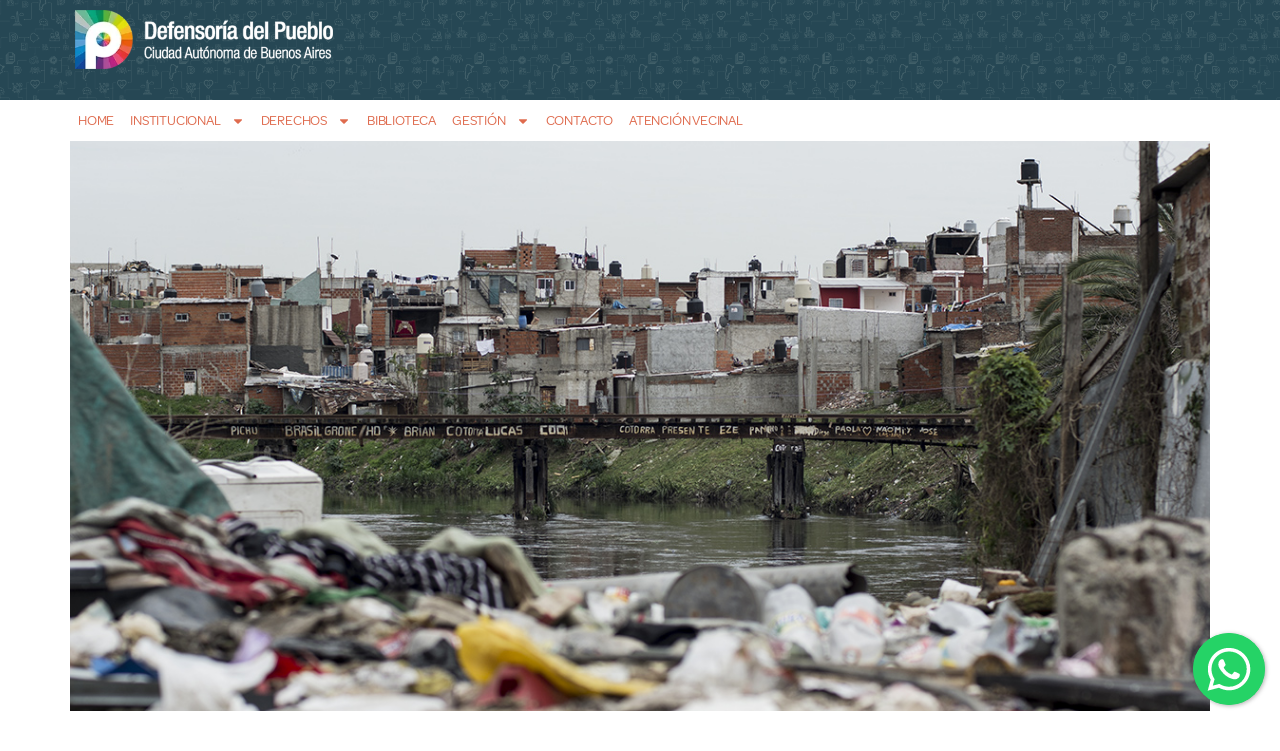

--- FILE ---
content_type: text/html; charset=UTF-8
request_url: https://defensoria.org.ar/archivo_noticias/informe-propuestas-de-gestion-del-servicio-de-agua-y-saneamiento-del-rio-de-la-plata/
body_size: 22619
content:

<!doctype html>
<html lang="es">
<head>
	<meta charset="UTF-8">
	<meta name="viewport" content="width=device-width, initial-scale=1">
	<link rel="profile" href="https://gmpg.org/xfn/11">
	<meta name='robots' content='index, follow, max-image-preview:large, max-snippet:-1, max-video-preview:-1' />
	<style>img:is([sizes="auto" i], [sizes^="auto," i]) { contain-intrinsic-size: 3000px 1500px }</style>
	
	<!-- This site is optimized with the Yoast SEO plugin v26.3 - https://yoast.com/wordpress/plugins/seo/ -->
	<title>Informe “Propuestas de gestión del servicio de agua y saneamiento del Río de la Plata” - Defensoría del Pueblo CABA</title>
	<link rel="canonical" href="https://defensoria.org.ar/archivo_noticias/informe-propuestas-de-gestion-del-servicio-de-agua-y-saneamiento-del-rio-de-la-plata/" />
	<meta property="og:locale" content="es_ES" />
	<meta property="og:type" content="article" />
	<meta property="og:title" content="Informe “Propuestas de gestión del servicio de agua y saneamiento del Río de la Plata” - Defensoría del Pueblo CABA" />
	<meta property="og:description" content="En el Día Mundial del Medio Ambiente, la Defensoría del Pueblo publica un documento en el cual se detallan aspectos históricos de la problemática así como una serie de propuestas y recomendaciones para su abordaje." />
	<meta property="og:url" content="https://defensoria.org.ar/archivo_noticias/informe-propuestas-de-gestion-del-servicio-de-agua-y-saneamiento-del-rio-de-la-plata/" />
	<meta property="og:site_name" content="Defensoría del Pueblo CABA" />
	<meta property="og:image" content="https://defensoria.org.ar/wp-content/uploads/2022/11/riachuelo2124-defensoria3.jpg" />
	<meta property="og:image:width" content="1200" />
	<meta property="og:image:height" content="600" />
	<meta property="og:image:type" content="image/jpeg" />
	<meta name="twitter:card" content="summary_large_image" />
	<meta name="twitter:label1" content="Tiempo de lectura" />
	<meta name="twitter:data1" content="3 minutos" />
	<script type="application/ld+json" class="yoast-schema-graph">{"@context":"https://schema.org","@graph":[{"@type":"WebPage","@id":"https://defensoria.org.ar/archivo_noticias/informe-propuestas-de-gestion-del-servicio-de-agua-y-saneamiento-del-rio-de-la-plata/","url":"https://defensoria.org.ar/archivo_noticias/informe-propuestas-de-gestion-del-servicio-de-agua-y-saneamiento-del-rio-de-la-plata/","name":"Informe “Propuestas de gestión del servicio de agua y saneamiento del Río de la Plata” - Defensoría del Pueblo CABA","isPartOf":{"@id":"https://defensoria.org.ar/#website"},"primaryImageOfPage":{"@id":"https://defensoria.org.ar/archivo_noticias/informe-propuestas-de-gestion-del-servicio-de-agua-y-saneamiento-del-rio-de-la-plata/#primaryimage"},"image":{"@id":"https://defensoria.org.ar/archivo_noticias/informe-propuestas-de-gestion-del-servicio-de-agua-y-saneamiento-del-rio-de-la-plata/#primaryimage"},"thumbnailUrl":"https://defensoria.org.ar/wp-content/uploads/2022/11/riachuelo2124-defensoria3.jpg","datePublished":"2022-06-05T15:00:18+00:00","breadcrumb":{"@id":"https://defensoria.org.ar/archivo_noticias/informe-propuestas-de-gestion-del-servicio-de-agua-y-saneamiento-del-rio-de-la-plata/#breadcrumb"},"inLanguage":"es","potentialAction":[{"@type":"ReadAction","target":["https://defensoria.org.ar/archivo_noticias/informe-propuestas-de-gestion-del-servicio-de-agua-y-saneamiento-del-rio-de-la-plata/"]}]},{"@type":"ImageObject","inLanguage":"es","@id":"https://defensoria.org.ar/archivo_noticias/informe-propuestas-de-gestion-del-servicio-de-agua-y-saneamiento-del-rio-de-la-plata/#primaryimage","url":"https://defensoria.org.ar/wp-content/uploads/2022/11/riachuelo2124-defensoria3.jpg","contentUrl":"https://defensoria.org.ar/wp-content/uploads/2022/11/riachuelo2124-defensoria3.jpg","width":1200,"height":600},{"@type":"BreadcrumbList","@id":"https://defensoria.org.ar/archivo_noticias/informe-propuestas-de-gestion-del-servicio-de-agua-y-saneamiento-del-rio-de-la-plata/#breadcrumb","itemListElement":[{"@type":"ListItem","position":1,"name":"Archivo de Noticias","item":"https://defensoria.org.ar/archivo_noticias/"},{"@type":"ListItem","position":2,"name":"Informe “Propuestas de gestión del servicio de agua y saneamiento del Río de la Plata”"}]},{"@type":"WebSite","@id":"https://defensoria.org.ar/#website","url":"https://defensoria.org.ar/","name":"Defensoría del Pueblo CABA","description":"Sitio Web de la Defensoría del Pueblo de la Ciudad Autónoma de Buenos Aires","publisher":{"@id":"https://defensoria.org.ar/#organization"},"potentialAction":[{"@type":"SearchAction","target":{"@type":"EntryPoint","urlTemplate":"https://defensoria.org.ar/?s={search_term_string}"},"query-input":{"@type":"PropertyValueSpecification","valueRequired":true,"valueName":"search_term_string"}}],"inLanguage":"es"},{"@type":"Organization","@id":"https://defensoria.org.ar/#organization","name":"Defensoría del Pueblo CABA","url":"https://defensoria.org.ar/","logo":{"@type":"ImageObject","inLanguage":"es","@id":"https://defensoria.org.ar/#/schema/logo/image/","url":"https://defensoria.org.ar/wp-content/uploads/2022/10/cropped-isologo-defensoria-caba.webp","contentUrl":"https://defensoria.org.ar/wp-content/uploads/2022/10/cropped-isologo-defensoria-caba.webp","width":400,"height":91,"caption":"Defensoría del Pueblo CABA"},"image":{"@id":"https://defensoria.org.ar/#/schema/logo/image/"}}]}</script>
	<!-- / Yoast SEO plugin. -->


<link rel='dns-prefetch' href='//www.googletagmanager.com' />
<link rel="alternate" type="application/rss+xml" title="Defensoría del Pueblo CABA &raquo; Feed" href="https://defensoria.org.ar/feed/"/>
<script>
window._wpemojiSettings = {"baseUrl":"https:\/\/s.w.org\/images\/core\/emoji\/16.0.1\/72x72\/","ext":".png","svgUrl":"https:\/\/s.w.org\/images\/core\/emoji\/16.0.1\/svg\/","svgExt":".svg","source":{"concatemoji":"https:\/\/defensoria.org.ar\/wp-includes\/js\/wp-emoji-release.min.js?ver=6.8.3"}};
/*! This file is auto-generated */
!function(s,n){var o,i,e;function c(e){try{var t={supportTests:e,timestamp:(new Date).valueOf()};sessionStorage.setItem(o,JSON.stringify(t))}catch(e){}}function p(e,t,n){e.clearRect(0,0,e.canvas.width,e.canvas.height),e.fillText(t,0,0);var t=new Uint32Array(e.getImageData(0,0,e.canvas.width,e.canvas.height).data),a=(e.clearRect(0,0,e.canvas.width,e.canvas.height),e.fillText(n,0,0),new Uint32Array(e.getImageData(0,0,e.canvas.width,e.canvas.height).data));return t.every(function(e,t){return e===a[t]})}function u(e,t){e.clearRect(0,0,e.canvas.width,e.canvas.height),e.fillText(t,0,0);for(var n=e.getImageData(16,16,1,1),a=0;a<n.data.length;a++)if(0!==n.data[a])return!1;return!0}function f(e,t,n,a){switch(t){case"flag":return n(e,"\ud83c\udff3\ufe0f\u200d\u26a7\ufe0f","\ud83c\udff3\ufe0f\u200b\u26a7\ufe0f")?!1:!n(e,"\ud83c\udde8\ud83c\uddf6","\ud83c\udde8\u200b\ud83c\uddf6")&&!n(e,"\ud83c\udff4\udb40\udc67\udb40\udc62\udb40\udc65\udb40\udc6e\udb40\udc67\udb40\udc7f","\ud83c\udff4\u200b\udb40\udc67\u200b\udb40\udc62\u200b\udb40\udc65\u200b\udb40\udc6e\u200b\udb40\udc67\u200b\udb40\udc7f");case"emoji":return!a(e,"\ud83e\udedf")}return!1}function g(e,t,n,a){var r="undefined"!=typeof WorkerGlobalScope&&self instanceof WorkerGlobalScope?new OffscreenCanvas(300,150):s.createElement("canvas"),o=r.getContext("2d",{willReadFrequently:!0}),i=(o.textBaseline="top",o.font="600 32px Arial",{});return e.forEach(function(e){i[e]=t(o,e,n,a)}),i}function t(e){var t=s.createElement("script");t.src=e,t.defer=!0,s.head.appendChild(t)}"undefined"!=typeof Promise&&(o="wpEmojiSettingsSupports",i=["flag","emoji"],n.supports={everything:!0,everythingExceptFlag:!0},e=new Promise(function(e){s.addEventListener("DOMContentLoaded",e,{once:!0})}),new Promise(function(t){var n=function(){try{var e=JSON.parse(sessionStorage.getItem(o));if("object"==typeof e&&"number"==typeof e.timestamp&&(new Date).valueOf()<e.timestamp+604800&&"object"==typeof e.supportTests)return e.supportTests}catch(e){}return null}();if(!n){if("undefined"!=typeof Worker&&"undefined"!=typeof OffscreenCanvas&&"undefined"!=typeof URL&&URL.createObjectURL&&"undefined"!=typeof Blob)try{var e="postMessage("+g.toString()+"("+[JSON.stringify(i),f.toString(),p.toString(),u.toString()].join(",")+"));",a=new Blob([e],{type:"text/javascript"}),r=new Worker(URL.createObjectURL(a),{name:"wpTestEmojiSupports"});return void(r.onmessage=function(e){c(n=e.data),r.terminate(),t(n)})}catch(e){}c(n=g(i,f,p,u))}t(n)}).then(function(e){for(var t in e)n.supports[t]=e[t],n.supports.everything=n.supports.everything&&n.supports[t],"flag"!==t&&(n.supports.everythingExceptFlag=n.supports.everythingExceptFlag&&n.supports[t]);n.supports.everythingExceptFlag=n.supports.everythingExceptFlag&&!n.supports.flag,n.DOMReady=!1,n.readyCallback=function(){n.DOMReady=!0}}).then(function(){return e}).then(function(){var e;n.supports.everything||(n.readyCallback(),(e=n.source||{}).concatemoji?t(e.concatemoji):e.wpemoji&&e.twemoji&&(t(e.twemoji),t(e.wpemoji)))}))}((window,document),window._wpemojiSettings);
</script>
<style id='wp-emoji-styles-inline-css'>

	img.wp-smiley, img.emoji {
		display: inline !important;
		border: none !important;
		box-shadow: none !important;
		height: 1em !important;
		width: 1em !important;
		margin: 0 0.07em !important;
		vertical-align: -0.1em !important;
		background: none !important;
		padding: 0 !important;
	}
</style>
<link rel='stylesheet' id='wp-block-library-css' href='https://defensoria.org.ar/wp-includes/css/dist/block-library/style.min.css?ver=6.8.3' media='all' />
<link rel='stylesheet' id='jet-engine-frontend-css' href='https://defensoria.org.ar/wp-content/plugins/jet-engine/assets/css/frontend.css?ver=3.7.9.1' media='all' />
<style id='filebird-block-filebird-gallery-style-inline-css'>
ul.filebird-block-filebird-gallery{margin:auto!important;padding:0!important;width:100%}ul.filebird-block-filebird-gallery.layout-grid{display:grid;grid-gap:20px;align-items:stretch;grid-template-columns:repeat(var(--columns),1fr);justify-items:stretch}ul.filebird-block-filebird-gallery.layout-grid li img{border:1px solid #ccc;box-shadow:2px 2px 6px 0 rgba(0,0,0,.3);height:100%;max-width:100%;-o-object-fit:cover;object-fit:cover;width:100%}ul.filebird-block-filebird-gallery.layout-masonry{-moz-column-count:var(--columns);-moz-column-gap:var(--space);column-gap:var(--space);-moz-column-width:var(--min-width);columns:var(--min-width) var(--columns);display:block;overflow:auto}ul.filebird-block-filebird-gallery.layout-masonry li{margin-bottom:var(--space)}ul.filebird-block-filebird-gallery li{list-style:none}ul.filebird-block-filebird-gallery li figure{height:100%;margin:0;padding:0;position:relative;width:100%}ul.filebird-block-filebird-gallery li figure figcaption{background:linear-gradient(0deg,rgba(0,0,0,.7),rgba(0,0,0,.3) 70%,transparent);bottom:0;box-sizing:border-box;color:#fff;font-size:.8em;margin:0;max-height:100%;overflow:auto;padding:3em .77em .7em;position:absolute;text-align:center;width:100%;z-index:2}ul.filebird-block-filebird-gallery li figure figcaption a{color:inherit}.fb-block-hover-animation-zoomIn figure{overflow:hidden}.fb-block-hover-animation-zoomIn figure img{transform:scale(1);transition:.3s ease-in-out}.fb-block-hover-animation-zoomIn figure:hover img{transform:scale(1.3)}.fb-block-hover-animation-shine figure{overflow:hidden;position:relative}.fb-block-hover-animation-shine figure:before{background:linear-gradient(90deg,hsla(0,0%,100%,0) 0,hsla(0,0%,100%,.3));content:"";display:block;height:100%;left:-75%;position:absolute;top:0;transform:skewX(-25deg);width:50%;z-index:2}.fb-block-hover-animation-shine figure:hover:before{animation:shine .75s}@keyframes shine{to{left:125%}}.fb-block-hover-animation-opacity figure{overflow:hidden}.fb-block-hover-animation-opacity figure img{opacity:1;transition:.3s ease-in-out}.fb-block-hover-animation-opacity figure:hover img{opacity:.5}.fb-block-hover-animation-grayscale figure img{filter:grayscale(100%);transition:.3s ease-in-out}.fb-block-hover-animation-grayscale figure:hover img{filter:grayscale(0)}

</style>
<style id='global-styles-inline-css'>
:root{--wp--preset--aspect-ratio--square: 1;--wp--preset--aspect-ratio--4-3: 4/3;--wp--preset--aspect-ratio--3-4: 3/4;--wp--preset--aspect-ratio--3-2: 3/2;--wp--preset--aspect-ratio--2-3: 2/3;--wp--preset--aspect-ratio--16-9: 16/9;--wp--preset--aspect-ratio--9-16: 9/16;--wp--preset--color--black: #000000;--wp--preset--color--cyan-bluish-gray: #abb8c3;--wp--preset--color--white: #ffffff;--wp--preset--color--pale-pink: #f78da7;--wp--preset--color--vivid-red: #cf2e2e;--wp--preset--color--luminous-vivid-orange: #ff6900;--wp--preset--color--luminous-vivid-amber: #fcb900;--wp--preset--color--light-green-cyan: #7bdcb5;--wp--preset--color--vivid-green-cyan: #00d084;--wp--preset--color--pale-cyan-blue: #8ed1fc;--wp--preset--color--vivid-cyan-blue: #0693e3;--wp--preset--color--vivid-purple: #9b51e0;--wp--preset--gradient--vivid-cyan-blue-to-vivid-purple: linear-gradient(135deg,rgba(6,147,227,1) 0%,rgb(155,81,224) 100%);--wp--preset--gradient--light-green-cyan-to-vivid-green-cyan: linear-gradient(135deg,rgb(122,220,180) 0%,rgb(0,208,130) 100%);--wp--preset--gradient--luminous-vivid-amber-to-luminous-vivid-orange: linear-gradient(135deg,rgba(252,185,0,1) 0%,rgba(255,105,0,1) 100%);--wp--preset--gradient--luminous-vivid-orange-to-vivid-red: linear-gradient(135deg,rgba(255,105,0,1) 0%,rgb(207,46,46) 100%);--wp--preset--gradient--very-light-gray-to-cyan-bluish-gray: linear-gradient(135deg,rgb(238,238,238) 0%,rgb(169,184,195) 100%);--wp--preset--gradient--cool-to-warm-spectrum: linear-gradient(135deg,rgb(74,234,220) 0%,rgb(151,120,209) 20%,rgb(207,42,186) 40%,rgb(238,44,130) 60%,rgb(251,105,98) 80%,rgb(254,248,76) 100%);--wp--preset--gradient--blush-light-purple: linear-gradient(135deg,rgb(255,206,236) 0%,rgb(152,150,240) 100%);--wp--preset--gradient--blush-bordeaux: linear-gradient(135deg,rgb(254,205,165) 0%,rgb(254,45,45) 50%,rgb(107,0,62) 100%);--wp--preset--gradient--luminous-dusk: linear-gradient(135deg,rgb(255,203,112) 0%,rgb(199,81,192) 50%,rgb(65,88,208) 100%);--wp--preset--gradient--pale-ocean: linear-gradient(135deg,rgb(255,245,203) 0%,rgb(182,227,212) 50%,rgb(51,167,181) 100%);--wp--preset--gradient--electric-grass: linear-gradient(135deg,rgb(202,248,128) 0%,rgb(113,206,126) 100%);--wp--preset--gradient--midnight: linear-gradient(135deg,rgb(2,3,129) 0%,rgb(40,116,252) 100%);--wp--preset--font-size--small: 13px;--wp--preset--font-size--medium: 20px;--wp--preset--font-size--large: 36px;--wp--preset--font-size--x-large: 42px;--wp--preset--spacing--20: 0.44rem;--wp--preset--spacing--30: 0.67rem;--wp--preset--spacing--40: 1rem;--wp--preset--spacing--50: 1.5rem;--wp--preset--spacing--60: 2.25rem;--wp--preset--spacing--70: 3.38rem;--wp--preset--spacing--80: 5.06rem;--wp--preset--shadow--natural: 6px 6px 9px rgba(0, 0, 0, 0.2);--wp--preset--shadow--deep: 12px 12px 50px rgba(0, 0, 0, 0.4);--wp--preset--shadow--sharp: 6px 6px 0px rgba(0, 0, 0, 0.2);--wp--preset--shadow--outlined: 6px 6px 0px -3px rgba(255, 255, 255, 1), 6px 6px rgba(0, 0, 0, 1);--wp--preset--shadow--crisp: 6px 6px 0px rgba(0, 0, 0, 1);}:root { --wp--style--global--content-size: 800px;--wp--style--global--wide-size: 1200px; }:where(body) { margin: 0; }.wp-site-blocks > .alignleft { float: left; margin-right: 2em; }.wp-site-blocks > .alignright { float: right; margin-left: 2em; }.wp-site-blocks > .aligncenter { justify-content: center; margin-left: auto; margin-right: auto; }:where(.wp-site-blocks) > * { margin-block-start: 24px; margin-block-end: 0; }:where(.wp-site-blocks) > :first-child { margin-block-start: 0; }:where(.wp-site-blocks) > :last-child { margin-block-end: 0; }:root { --wp--style--block-gap: 24px; }:root :where(.is-layout-flow) > :first-child{margin-block-start: 0;}:root :where(.is-layout-flow) > :last-child{margin-block-end: 0;}:root :where(.is-layout-flow) > *{margin-block-start: 24px;margin-block-end: 0;}:root :where(.is-layout-constrained) > :first-child{margin-block-start: 0;}:root :where(.is-layout-constrained) > :last-child{margin-block-end: 0;}:root :where(.is-layout-constrained) > *{margin-block-start: 24px;margin-block-end: 0;}:root :where(.is-layout-flex){gap: 24px;}:root :where(.is-layout-grid){gap: 24px;}.is-layout-flow > .alignleft{float: left;margin-inline-start: 0;margin-inline-end: 2em;}.is-layout-flow > .alignright{float: right;margin-inline-start: 2em;margin-inline-end: 0;}.is-layout-flow > .aligncenter{margin-left: auto !important;margin-right: auto !important;}.is-layout-constrained > .alignleft{float: left;margin-inline-start: 0;margin-inline-end: 2em;}.is-layout-constrained > .alignright{float: right;margin-inline-start: 2em;margin-inline-end: 0;}.is-layout-constrained > .aligncenter{margin-left: auto !important;margin-right: auto !important;}.is-layout-constrained > :where(:not(.alignleft):not(.alignright):not(.alignfull)){max-width: var(--wp--style--global--content-size);margin-left: auto !important;margin-right: auto !important;}.is-layout-constrained > .alignwide{max-width: var(--wp--style--global--wide-size);}body .is-layout-flex{display: flex;}.is-layout-flex{flex-wrap: wrap;align-items: center;}.is-layout-flex > :is(*, div){margin: 0;}body .is-layout-grid{display: grid;}.is-layout-grid > :is(*, div){margin: 0;}body{padding-top: 0px;padding-right: 0px;padding-bottom: 0px;padding-left: 0px;}a:where(:not(.wp-element-button)){text-decoration: underline;}:root :where(.wp-element-button, .wp-block-button__link){background-color: #32373c;border-width: 0;color: #fff;font-family: inherit;font-size: inherit;line-height: inherit;padding: calc(0.667em + 2px) calc(1.333em + 2px);text-decoration: none;}.has-black-color{color: var(--wp--preset--color--black) !important;}.has-cyan-bluish-gray-color{color: var(--wp--preset--color--cyan-bluish-gray) !important;}.has-white-color{color: var(--wp--preset--color--white) !important;}.has-pale-pink-color{color: var(--wp--preset--color--pale-pink) !important;}.has-vivid-red-color{color: var(--wp--preset--color--vivid-red) !important;}.has-luminous-vivid-orange-color{color: var(--wp--preset--color--luminous-vivid-orange) !important;}.has-luminous-vivid-amber-color{color: var(--wp--preset--color--luminous-vivid-amber) !important;}.has-light-green-cyan-color{color: var(--wp--preset--color--light-green-cyan) !important;}.has-vivid-green-cyan-color{color: var(--wp--preset--color--vivid-green-cyan) !important;}.has-pale-cyan-blue-color{color: var(--wp--preset--color--pale-cyan-blue) !important;}.has-vivid-cyan-blue-color{color: var(--wp--preset--color--vivid-cyan-blue) !important;}.has-vivid-purple-color{color: var(--wp--preset--color--vivid-purple) !important;}.has-black-background-color{background-color: var(--wp--preset--color--black) !important;}.has-cyan-bluish-gray-background-color{background-color: var(--wp--preset--color--cyan-bluish-gray) !important;}.has-white-background-color{background-color: var(--wp--preset--color--white) !important;}.has-pale-pink-background-color{background-color: var(--wp--preset--color--pale-pink) !important;}.has-vivid-red-background-color{background-color: var(--wp--preset--color--vivid-red) !important;}.has-luminous-vivid-orange-background-color{background-color: var(--wp--preset--color--luminous-vivid-orange) !important;}.has-luminous-vivid-amber-background-color{background-color: var(--wp--preset--color--luminous-vivid-amber) !important;}.has-light-green-cyan-background-color{background-color: var(--wp--preset--color--light-green-cyan) !important;}.has-vivid-green-cyan-background-color{background-color: var(--wp--preset--color--vivid-green-cyan) !important;}.has-pale-cyan-blue-background-color{background-color: var(--wp--preset--color--pale-cyan-blue) !important;}.has-vivid-cyan-blue-background-color{background-color: var(--wp--preset--color--vivid-cyan-blue) !important;}.has-vivid-purple-background-color{background-color: var(--wp--preset--color--vivid-purple) !important;}.has-black-border-color{border-color: var(--wp--preset--color--black) !important;}.has-cyan-bluish-gray-border-color{border-color: var(--wp--preset--color--cyan-bluish-gray) !important;}.has-white-border-color{border-color: var(--wp--preset--color--white) !important;}.has-pale-pink-border-color{border-color: var(--wp--preset--color--pale-pink) !important;}.has-vivid-red-border-color{border-color: var(--wp--preset--color--vivid-red) !important;}.has-luminous-vivid-orange-border-color{border-color: var(--wp--preset--color--luminous-vivid-orange) !important;}.has-luminous-vivid-amber-border-color{border-color: var(--wp--preset--color--luminous-vivid-amber) !important;}.has-light-green-cyan-border-color{border-color: var(--wp--preset--color--light-green-cyan) !important;}.has-vivid-green-cyan-border-color{border-color: var(--wp--preset--color--vivid-green-cyan) !important;}.has-pale-cyan-blue-border-color{border-color: var(--wp--preset--color--pale-cyan-blue) !important;}.has-vivid-cyan-blue-border-color{border-color: var(--wp--preset--color--vivid-cyan-blue) !important;}.has-vivid-purple-border-color{border-color: var(--wp--preset--color--vivid-purple) !important;}.has-vivid-cyan-blue-to-vivid-purple-gradient-background{background: var(--wp--preset--gradient--vivid-cyan-blue-to-vivid-purple) !important;}.has-light-green-cyan-to-vivid-green-cyan-gradient-background{background: var(--wp--preset--gradient--light-green-cyan-to-vivid-green-cyan) !important;}.has-luminous-vivid-amber-to-luminous-vivid-orange-gradient-background{background: var(--wp--preset--gradient--luminous-vivid-amber-to-luminous-vivid-orange) !important;}.has-luminous-vivid-orange-to-vivid-red-gradient-background{background: var(--wp--preset--gradient--luminous-vivid-orange-to-vivid-red) !important;}.has-very-light-gray-to-cyan-bluish-gray-gradient-background{background: var(--wp--preset--gradient--very-light-gray-to-cyan-bluish-gray) !important;}.has-cool-to-warm-spectrum-gradient-background{background: var(--wp--preset--gradient--cool-to-warm-spectrum) !important;}.has-blush-light-purple-gradient-background{background: var(--wp--preset--gradient--blush-light-purple) !important;}.has-blush-bordeaux-gradient-background{background: var(--wp--preset--gradient--blush-bordeaux) !important;}.has-luminous-dusk-gradient-background{background: var(--wp--preset--gradient--luminous-dusk) !important;}.has-pale-ocean-gradient-background{background: var(--wp--preset--gradient--pale-ocean) !important;}.has-electric-grass-gradient-background{background: var(--wp--preset--gradient--electric-grass) !important;}.has-midnight-gradient-background{background: var(--wp--preset--gradient--midnight) !important;}.has-small-font-size{font-size: var(--wp--preset--font-size--small) !important;}.has-medium-font-size{font-size: var(--wp--preset--font-size--medium) !important;}.has-large-font-size{font-size: var(--wp--preset--font-size--large) !important;}.has-x-large-font-size{font-size: var(--wp--preset--font-size--x-large) !important;}
:root :where(.wp-block-pullquote){font-size: 1.5em;line-height: 1.6;}
</style>
<link rel='stylesheet' id='dnd-upload-cf7-css' href='https://defensoria.org.ar/wp-content/plugins/drag-and-drop-multiple-file-upload-contact-form-7/assets/css/dnd-upload-cf7.css?ver=1.3.9.2' media='all' />
<link rel='stylesheet' id='contact-form-7-css' href='https://defensoria.org.ar/wp-content/plugins/contact-form-7/includes/css/styles.css?ver=6.1.3' media='all' />
<link rel='stylesheet' id='mfcf7_zl_button_style-css' href='https://defensoria.org.ar/wp-content/plugins/multiline-files-for-contact-form-7/css/style.css?12&#038;ver=6.8.3' media='all' />
<link rel='stylesheet' id='style-css' href='https://defensoria.org.ar/wp-content/themes/defensoria_caba/style.css?ver=6.8.3' media='all' />
<link rel='stylesheet' id='estilos-css' href='https://defensoria.org.ar/wp-content/themes/defensoria_caba/css/estilo.css?ver=6.8.3' media='all' />
<link rel='stylesheet' id='hello-elementor-css' href='https://defensoria.org.ar/wp-content/themes/hello-elementor/assets/css/reset.css?ver=3.4.5' media='all' />
<link rel='stylesheet' id='hello-elementor-theme-style-css' href='https://defensoria.org.ar/wp-content/themes/hello-elementor/assets/css/theme.css?ver=3.4.5' media='all' />
<link rel='stylesheet' id='hello-elementor-header-footer-css' href='https://defensoria.org.ar/wp-content/themes/hello-elementor/assets/css/header-footer.css?ver=3.4.5' media='all' />
<link rel='stylesheet' id='elementor-frontend-css' href='https://defensoria.org.ar/wp-content/plugins/elementor/assets/css/frontend.min.css?ver=3.33.0' media='all' />
<style id='elementor-frontend-inline-css'>
.elementor-200568 .elementor-element.elementor-element-f4cbb4b:not(.elementor-motion-effects-element-type-background), .elementor-200568 .elementor-element.elementor-element-f4cbb4b > .elementor-motion-effects-container > .elementor-motion-effects-layer{background-color:#264754;}
.elementor-199646 .elementor-element.elementor-element-0cc4313:not(.elementor-motion-effects-element-type-background), .elementor-199646 .elementor-element.elementor-element-0cc4313 > .elementor-motion-effects-container > .elementor-motion-effects-layer{background-color:#71ada4;}.elementor-199646 .elementor-element.elementor-element-f4dd00a:not(.elementor-motion-effects-element-type-background), .elementor-199646 .elementor-element.elementor-element-f4dd00a > .elementor-motion-effects-container > .elementor-motion-effects-layer{background-color:#71ada4;}
.elementor-100421 .elementor-element.elementor-element-584acb8 .jet-listing-dynamic-meta__icon{color:#71ada4;}.elementor-100421 .elementor-element.elementor-element-584acb8 .jet-listing-dynamic-meta__icon :is(svg, path){fill:#71ada4;}
</style>
<link rel='stylesheet' id='elementor-post-100268-css' href='https://defensoria.org.ar/wp-content/uploads/elementor/css/post-100268.css?ver=1770091779' media='all' />
<link rel='stylesheet' id='widget-image-css' href='https://defensoria.org.ar/wp-content/plugins/elementor/assets/css/widget-image.min.css?ver=3.33.0' media='all' />
<link rel='stylesheet' id='widget-nav-menu-css' href='https://defensoria.org.ar/wp-content/plugins/elementor-pro/assets/css/widget-nav-menu.min.css?ver=3.32.3' media='all' />
<link rel='stylesheet' id='widget-icon-box-css' href='https://defensoria.org.ar/wp-content/plugins/elementor/assets/css/widget-icon-box.min.css?ver=3.33.0' media='all' />
<link rel='stylesheet' id='widget-spacer-css' href='https://defensoria.org.ar/wp-content/plugins/elementor/assets/css/widget-spacer.min.css?ver=3.33.0' media='all' />
<link rel='stylesheet' id='widget-heading-css' href='https://defensoria.org.ar/wp-content/plugins/elementor/assets/css/widget-heading.min.css?ver=3.33.0' media='all' />
<link rel='stylesheet' id='dashicons-css' href='https://defensoria.org.ar/wp-includes/css/dashicons.min.css?ver=6.8.3' media='all' />
<link rel='stylesheet' id='filebird-elementor-frontend-css' href='https://defensoria.org.ar/wp-content/plugins/filebird-pro/includes/PageBuilders/Elementor/assets/css/frontend.css?ver=6.5.1' media='all' />
<link rel='stylesheet' id='elementor-post-200568-css' href='https://defensoria.org.ar/wp-content/uploads/elementor/css/post-200568.css?ver=1770091780' media='all' />
<link rel='stylesheet' id='elementor-post-199646-css' href='https://defensoria.org.ar/wp-content/uploads/elementor/css/post-199646.css?ver=1770091780' media='all' />
<link rel='stylesheet' id='elementor-post-100421-css' href='https://defensoria.org.ar/wp-content/uploads/elementor/css/post-100421.css?ver=1770091780' media='all' />
<link rel='stylesheet' id='eael-general-css' href='https://defensoria.org.ar/wp-content/plugins/essential-addons-for-elementor-lite/assets/front-end/css/view/general.min.css?ver=6.5.0' media='all' />
<link rel='stylesheet' id='elementor-gf-roboto-css' href='https://fonts.googleapis.com/css?family=Roboto:100,100italic,200,200italic,300,300italic,400,400italic,500,500italic,600,600italic,700,700italic,800,800italic,900,900italic&#038;display=auto' media='all' />
<script src="https://defensoria.org.ar/wp-includes/js/jquery/jquery.min.js?ver=3.7.1" id="jquery-core-js"></script>
<script src="https://defensoria.org.ar/wp-includes/js/jquery/jquery-migrate.min.js?ver=3.4.1" id="jquery-migrate-js"></script>
<script src="https://defensoria.org.ar/wp-content/plugins/multiline-files-for-contact-form-7/js/zl-multine-files.js?ver=6.8.3" id="mfcf7_zl_multiline_files_script-js"></script>

<!-- Fragmento de código de la etiqueta de Google (gtag.js) añadida por Site Kit -->
<!-- Fragmento de código de Google Analytics añadido por Site Kit -->
<script src="https://www.googletagmanager.com/gtag/js?id=GT-NGBRXRP" id="google_gtagjs-js" async></script>
<script id="google_gtagjs-js-after">
window.dataLayer = window.dataLayer || [];function gtag(){dataLayer.push(arguments);}
gtag("set","linker",{"domains":["defensoria.org.ar"]});
gtag("js", new Date());
gtag("set", "developer_id.dZTNiMT", true);
gtag("config", "GT-NGBRXRP");
 window._googlesitekit = window._googlesitekit || {}; window._googlesitekit.throttledEvents = []; window._googlesitekit.gtagEvent = (name, data) => { var key = JSON.stringify( { name, data } ); if ( !! window._googlesitekit.throttledEvents[ key ] ) { return; } window._googlesitekit.throttledEvents[ key ] = true; setTimeout( () => { delete window._googlesitekit.throttledEvents[ key ]; }, 5 ); gtag( "event", name, { ...data, event_source: "site-kit" } ); };
</script>
<link rel="https://api.w.org/" href="https://defensoria.org.ar/wp-json/" /><link rel="alternate" title="JSON" type="application/json" href="https://defensoria.org.ar/wp-json/wp/v2/archivo_noticias/143440" /><link rel="EditURI" type="application/rsd+xml" title="RSD" href="https://defensoria.org.ar/xmlrpc.php?rsd" />
<meta name="generator" content="WordPress 6.8.3" />
<link rel='shortlink' href='https://defensoria.org.ar/?p=143440' />
<link rel="alternate" title="oEmbed (JSON)" type="application/json+oembed" href="https://defensoria.org.ar/wp-json/oembed/1.0/embed?url=https%3A%2F%2Fdefensoria.org.ar%2Farchivo_noticias%2Finforme-propuestas-de-gestion-del-servicio-de-agua-y-saneamiento-del-rio-de-la-plata%2F" />
<link rel="alternate" title="oEmbed (XML)" type="text/xml+oembed" href="https://defensoria.org.ar/wp-json/oembed/1.0/embed?url=https%3A%2F%2Fdefensoria.org.ar%2Farchivo_noticias%2Finforme-propuestas-de-gestion-del-servicio-de-agua-y-saneamiento-del-rio-de-la-plata%2F&#038;format=xml" />
<meta name="generator" content="Site Kit by Google 1.165.0" /><meta name="description" content="En el Día Mundial del Medio Ambiente, la Defensoría del Pueblo publica un documento en el cual se detallan aspectos históricos de la problemática así como una serie de propuestas y recomendaciones para su abordaje.">
<meta name="generator" content="Elementor 3.33.0; features: e_font_icon_svg, additional_custom_breakpoints; settings: css_print_method-external, google_font-enabled, font_display-auto">
<link href="https://cdn.jsdelivr.net/npm/bootstrap@5.3.3/dist/css/bootstrap.min.css" rel="stylesheet" integrity="sha384-QWTKZyjpPEjISv5WaRU9OFeRpok6YctnYmDr5pNlyT2bRjXh0JMhjY6hW+ALEwIH" crossorigin="anonymous">

<!-- Google Tag Manager -->
<script>(function(w,d,s,l,i){w[l]=w[l]||[];w[l].push({'gtm.start':
new Date().getTime(),event:'gtm.js'});var f=d.getElementsByTagName(s)[0],
j=d.createElement(s),dl=l!='dataLayer'?'&l='+l:'';j.async=true;j.src=
'https://www.googletagmanager.com/gtm.js?id='+i+dl;f.parentNode.insertBefore(j,f);
})(window,document,'script','dataLayer','GTM-5PWW4QC');</script>
<!-- End Google Tag Manager -->

<!-- Enlazar CSS Floating WhatsApp -->
<link rel="stylesheet" href="https://rawcdn.githack.com/jerfeson/floating-whatsapp/0310b4cd88e9e55dc637d1466670da26b645ae49/floating-wpp.min.css">

<!-- Enlazar JS Floating WhatsApp -->
<script type="text/javascript" src="https://rawcdn.githack.com/jerfeson/floating-whatsapp/0310b4cd88e9e55dc637d1466670da26b645ae49/floating-wpp.min.js"></script>


<!-- Inicializar librería Floating WhatsApp  -->
<script>
jQuery(document).ready(function($){
  $('#WABoton').floatingWhatsApp({
    phone: '+5491171288301', // Número WhatsApp Business 
    /*popupMessage: 'Hola ?? quiero hacer una consulta', // Mensaje pop up*/
    /*message: "Hola,....", // Mensaje por defecto*/
    showPopup: true, // Habilita el pop up
    headerTitle: 'WhatsApp Chat', // Título del header
    headerColor: '#25D366', // Color del header 
    buttonImage: '<img src="https://rawcdn.githack.com/rafaelbotazini/floating-whatsapp/3d18b26d5c7d430a1ab0b664f8ca6b69014aed68/whatsapp.svg" />', // Icono WhatsApp
    size: '72px', // Tamaño del icono
    //backgroundColor: '#00000', // Color de fondo del botón
    position: "right", // Posición del icono
    avatar: 'https://defensoria.org.ar/wp-content/uploads/2022/07/defe-whatsapp.png', // URL imagen avatar
    avatarName: 'Defensoría del Pueblo de la CABA', // Nombre del avatar
    avatarRole: 'Atención al Vecino', // Rol del avatar
    //autoOpenTimeout: 3000,
    zIndex: '99999',
  });
});
</script>
<div id="WABoton"></div>


			<style>
				.e-con.e-parent:nth-of-type(n+4):not(.e-lazyloaded):not(.e-no-lazyload),
				.e-con.e-parent:nth-of-type(n+4):not(.e-lazyloaded):not(.e-no-lazyload) * {
					background-image: none !important;
				}
				@media screen and (max-height: 1024px) {
					.e-con.e-parent:nth-of-type(n+3):not(.e-lazyloaded):not(.e-no-lazyload),
					.e-con.e-parent:nth-of-type(n+3):not(.e-lazyloaded):not(.e-no-lazyload) * {
						background-image: none !important;
					}
				}
				@media screen and (max-height: 640px) {
					.e-con.e-parent:nth-of-type(n+2):not(.e-lazyloaded):not(.e-no-lazyload),
					.e-con.e-parent:nth-of-type(n+2):not(.e-lazyloaded):not(.e-no-lazyload) * {
						background-image: none !important;
					}
				}
			</style>
			
<!-- Fragmento de código de Google Tag Manager añadido por Site Kit -->
<script>
			( function( w, d, s, l, i ) {
				w[l] = w[l] || [];
				w[l].push( {'gtm.start': new Date().getTime(), event: 'gtm.js'} );
				var f = d.getElementsByTagName( s )[0],
					j = d.createElement( s ), dl = l != 'dataLayer' ? '&l=' + l : '';
				j.async = true;
				j.src = 'https://www.googletagmanager.com/gtm.js?id=' + i + dl;
				f.parentNode.insertBefore( j, f );
			} )( window, document, 'script', 'dataLayer', 'GTM-5PWW4QC' );
			
</script>

<!-- Final del fragmento de código de Google Tag Manager añadido por Site Kit -->
<link rel="icon" href="https://defensoria.org.ar/wp-content/uploads/2022/12/cropped-favicon-32x32.png" sizes="32x32" />
<link rel="icon" href="https://defensoria.org.ar/wp-content/uploads/2022/12/cropped-favicon-192x192.png" sizes="192x192" />
<link rel="apple-touch-icon" href="https://defensoria.org.ar/wp-content/uploads/2022/12/cropped-favicon-180x180.png" />
<meta name="msapplication-TileImage" content="https://defensoria.org.ar/wp-content/uploads/2022/12/cropped-favicon-270x270.png" />
		<style id="wp-custom-css">
			
.elementor-icon-box-title{
  margin-top: -2px;
  margin-bottom: 3px!important;  
}

.elementor-icon-box-wrapper{
  margin-bottom: 10px
}

.floating-wpp-avatar-info {
	color: white;
	margin: 10px 10px 0 10px;
	text-align: left;
}

.floating-wpp .floating-wpp-popup .floating-wpp-head {
  background-color: #00A884!important;
}

.floating-wpp-avatar-info{
  font-family: "Roboto", Sans-serif;
}

/*   MPT   */
.mpt-titular img,
.comisionados-mpt img{
  width: 50%!important;
  border-radius: 50%;
}

.mpt-titular .eael-team-content,
.comisionados-mpt .eael-team-content{
  text-align: center;
}

/*  FIN MPT  */

/*  PAGINA DERECHOS  */

.pagina-derechos h3.elementor-image-box-title{
  font-size: 1.5rem
}

/*  FIN PAGINA DERECHOS  */

/*  RECOMENDACIONES  */
.recomendaciones-tab .st2 {
	fill: #FFF;
}

.recomendaciones-tab .st4 {
	fill: #2C9D8F;
}

.recomendaciones-tab .st5 {
	fill: #D8DAE5;
}
.recomendaciones-tab .cls-7 {
	fill:  #91A6A6;
}

.recomendaciones-tab .cls-5 {
	fill: #91A6A6;
}
.recomendaciones-tab .st8 {
	fill:#91A6A6;
}

.recomendaciones-tab .st1 {
	fill: #FFF;
}

.recomendaciones-tab p a{
  background-color: #1C82E0;
  padding: 8px 20px;
  color: #FFF;
  font-weight: 700;
  border-radius: 7px;
  transition: all 200ms ease-in-out;
}

.recomendaciones-tab p a:hover{
  color:#D7D7D7;
}

.recomendaciones-tab p{
	margin-top: 20px;
}
	
.class-boton a{
 background-color: #1C82E0;
  padding: 8px 20px;
  color: #FFF;
  font-weight: 700;
  border-radius: 7px;
  transition: all 200ms ease-in-out;
}

hr{
  margin-top: 20px!important;
}	

/*   BUTTON RECOMENDACIONES */

button.gestion-recomendaciones{
	background-color: #1C82E0;
	border: none;
	color: #FFF;
	font-weight: 700;
	border-radius: 10px;
	margin-left: 1rem;
}

button.gestion-recomendaciones:hover{
	background-color: #63AAEB;
}

/*  FIN BUTTON RECOMENDACIONES   */
	
}
/*  FIN RECOMENDACIONES  */

/*  formulario   */
.titulo-danger{
  padding: 10px 30px;
  background-color:#F8EDEA;
  border: 2px solid #DF6B4E;
  border-radius: 10px;;
}

.titulo-input{
    font-family: "Omnes", Sans-serif;
  font-weight: 800;
		font-size: .8em;
}

.titulo-danger{
    font-family: "Omnes", Sans-serif;
    font-weight: 600
}

.campos-obligatorios{
  font-family: "Omnes", Sans-serif;
  font-weight: 500;
}

.asterisco-oblig{
  color: red;
}

.wpcf7-form-control.wpcf7-submit.has-spinner{
  background-color: #DF6B4E;
  color: #FFF;
  border-radius: 7px;
}

.col-12.enviar p{
  margin: auto!important;
}

.eael-contact-form-7 .wpcf7-form p:nth-last-of-type(1) {
	display: block!important;
	margin: 0;
}

hr.separador{
  margin: 1.5em 0
}

.eael-contact-form-7 .wpcf7-form label span.wpcf7-list-item-label {
	font-family: "Omnes", Sans-serif;
	font-weight: 600;
  font-size: .9rem
}

/*   RECOMENDACIONES  */

.elementor-tabs-content-wrapper a{
  color: #264754
}

/*  FIN RECOMENDACIONES  */

.compras-y-contrataciones a{
  color: #264754;
}

.compras-y-contrataciones h2{
  margin-top: 1em;
  margin-bottom: .5em;
}

.guion-titulo{
   color: transparent
}

.container-prevencion-tortura h2,
.container-prevencion-tortura h4{
  font-weight: 700;
}		</style>
		</head>
<body class="wp-singular archivo_noticias-template-default single single-archivo_noticias postid-143440 wp-custom-logo wp-embed-responsive wp-theme-hello-elementor wp-child-theme-defensoria_caba hello-elementor-default elementor-default elementor-kit-100268 elementor-page-100421">

		<!-- Fragmento de código de Google Tag Manager (noscript) añadido por Site Kit -->
		<noscript>
			<iframe src="https://www.googletagmanager.com/ns.html?id=GTM-5PWW4QC" height="0" width="0" style="display:none;visibility:hidden"></iframe>
		</noscript>
		<!-- Final del fragmento de código de Google Tag Manager (noscript) añadido por Site Kit -->
		
<a class="skip-link screen-reader-text" href="#content">Ir al contenido</a>

		<header data-elementor-type="header" data-elementor-id="200568" class="elementor elementor-200568 elementor-location-header" data-elementor-post-type="elementor_library">
			<div data-dce-background-color="#264754" data-dce-background-image-url="https://defen-dev.defensoria.org.ar/wp-content/uploads/2024/07/trama1.webp" class="elementor-element elementor-element-f4cbb4b e-flex e-con-boxed e-con e-parent" data-id="f4cbb4b" data-element_type="container" id="id-cabecera" data-settings="{&quot;background_background&quot;:&quot;classic&quot;}">
					<div class="e-con-inner">
		<div class="elementor-element elementor-element-66b3893 e-con-full e-flex e-con e-child" data-id="66b3893" data-element_type="container">
				<div class="elementor-element elementor-element-b3db204 elementor-widget elementor-widget-theme-site-logo elementor-widget-image" data-id="b3db204" data-element_type="widget" data-widget_type="theme-site-logo.default">
				<div class="elementor-widget-container">
											<a href="https://defensoria.org.ar">
			<img width="400" height="91" src="https://defensoria.org.ar/wp-content/uploads/2022/10/cropped-isologo-defensoria-caba.webp" class="attachment-full size-full wp-image-102469" alt="Defensoría del Pueblo de la CABA" srcset="https://defensoria.org.ar/wp-content/uploads/2022/10/cropped-isologo-defensoria-caba.webp 400w, https://defensoria.org.ar/wp-content/uploads/2022/10/cropped-isologo-defensoria-caba-300x68.webp 300w" sizes="(max-width: 400px) 100vw, 400px" />				</a>
											</div>
				</div>
				</div>
		<div class="elementor-element elementor-element-1aa00b9 e-con-full e-flex e-con e-child" data-id="1aa00b9" data-element_type="container">
				</div>
					</div>
				</div>
		<div class="elementor-element elementor-element-d5e9947 elementor-hidden-tablet elementor-hidden-mobile e-flex e-con-boxed e-con e-parent" data-id="d5e9947" data-element_type="container">
					<div class="e-con-inner">
				<div class="elementor-element elementor-element-e533d10 elementor-nav-menu__align-justify elementor-nav-menu--dropdown-mobile elementor-nav-menu__text-align-aside elementor-nav-menu--toggle elementor-nav-menu--burger elementor-widget elementor-widget-nav-menu" data-id="e533d10" data-element_type="widget" data-settings="{&quot;layout&quot;:&quot;horizontal&quot;,&quot;submenu_icon&quot;:{&quot;value&quot;:&quot;&lt;svg aria-hidden=\&quot;true\&quot; class=\&quot;e-font-icon-svg e-fas-caret-down\&quot; viewBox=\&quot;0 0 320 512\&quot; xmlns=\&quot;http:\/\/www.w3.org\/2000\/svg\&quot;&gt;&lt;path d=\&quot;M31.3 192h257.3c17.8 0 26.7 21.5 14.1 34.1L174.1 354.8c-7.8 7.8-20.5 7.8-28.3 0L17.2 226.1C4.6 213.5 13.5 192 31.3 192z\&quot;&gt;&lt;\/path&gt;&lt;\/svg&gt;&quot;,&quot;library&quot;:&quot;fa-solid&quot;},&quot;toggle&quot;:&quot;burger&quot;}" data-widget_type="nav-menu.default">
				<div class="elementor-widget-container">
								<nav aria-label="Menu" class="elementor-nav-menu--main elementor-nav-menu__container elementor-nav-menu--layout-horizontal e--pointer-none">
				<ul id="menu-1-e533d10" class="elementor-nav-menu"><li class="menu-item menu-item-type-custom menu-item-object-custom menu-item-100278"><a href="/" class="elementor-item">Home</a></li>
<li class="menu-item menu-item-type-custom menu-item-object-custom menu-item-has-children menu-item-100274"><a href="#" class="elementor-item elementor-item-anchor">Institucional</a>
<ul class="sub-menu elementor-nav-menu--dropdown">
	<li class="menu-item menu-item-type-post_type menu-item-object-page menu-item-100676"><a href="https://defensoria.org.ar/que-es-la-defensoria/" class="elementor-sub-item">Qué es la DefensorÍa</a></li>
	<li class="menu-item menu-item-type-post_type menu-item-object-page menu-item-102676"><a href="https://defensoria.org.ar/la-defensora/" class="elementor-sub-item">La Defensora</a></li>
	<li class="menu-item menu-item-type-post_type menu-item-object-page menu-item-100675"><a href="https://defensoria.org.ar/adjuntias/" class="elementor-sub-item">Adjuntías</a></li>
	<li class="menu-item menu-item-type-custom menu-item-object-custom menu-item-has-children menu-item-102677"><a href="#" class="elementor-sub-item elementor-item-anchor">Transparencia</a>
	<ul class="sub-menu elementor-nav-menu--dropdown">
		<li class="menu-item menu-item-type-custom menu-item-object-custom menu-item-100680"><a target="_blank" href="https://defensoria.org.ar/wp-content/uploads/2025/09/Nomina-de-personal-al-18.09.2025.pdf" class="elementor-sub-item">Personal</a></li>
		<li class="menu-item menu-item-type-custom menu-item-object-custom menu-item-103950"><a target="_blank" href="https://defensoria.org.ar/wp-content/uploads/2025/09/Organigrama-5000x5000-1.png" class="elementor-sub-item">ORGANIGRAMA</a></li>
		<li class="menu-item menu-item-type-custom menu-item-object-custom menu-item-103925"><a target="_blank" href="https://defensoria.org.ar/wp-content/uploads/2025/09/CrA©️dito-SanciA³n-2025-DPCABA.pdf" class="elementor-sub-item">PRESUPUESTO</a></li>
		<li class="menu-item menu-item-type-custom menu-item-object-custom menu-item-100681"><a target="_blank" href="/compras-y-contrataciones/" class="elementor-sub-item">Compras y contrataciones</a></li>
		<li class="menu-item menu-item-type-post_type menu-item-object-page menu-item-220634"><a href="https://defensoria.org.ar/en-construccion/" class="elementor-sub-item">Disposiciones</a></li>
		<li class="menu-item menu-item-type-post_type menu-item-object-page menu-item-100705"><a href="https://defensoria.org.ar/politica-de-calidad-2/" class="elementor-sub-item">Calidad institucional</a></li>
	</ul>
</li>
</ul>
</li>
<li class="menu-item menu-item-type-custom menu-item-object-custom menu-item-has-children menu-item-108828"><a href="#" class="elementor-item elementor-item-anchor">Derechos</a>
<ul class="sub-menu elementor-nav-menu--dropdown">
	<li class="menu-item menu-item-type-post_type menu-item-object-page menu-item-108727"><a href="https://defensoria.org.ar/derechos/derechos-sociales-3/" class="elementor-sub-item">Derechos Sociales</a></li>
	<li class="menu-item menu-item-type-post_type menu-item-object-page menu-item-210817"><a href="https://defensoria.org.ar/derechos/derechos-urbanos-y-ambiente/" class="elementor-sub-item">Derechos Urbanos y Ambiente</a></li>
	<li class="menu-item menu-item-type-post_type menu-item-object-page menu-item-108725"><a href="https://defensoria.org.ar/derechos/consumo-y-servicios-publicos/" class="elementor-sub-item">Consumo y Servicios Públicos</a></li>
	<li class="menu-item menu-item-type-post_type menu-item-object-page menu-item-108729"><a href="https://defensoria.org.ar/derechos/grupos-prioritarios/" class="elementor-sub-item">Grupos Prioritarios</a></li>
	<li class="menu-item menu-item-type-post_type menu-item-object-page menu-item-108730"><a href="https://defensoria.org.ar/derechos/acceso-a-la-justicia-y-seguridad/" class="elementor-sub-item">Acceso a Justicia y Seguridad</a></li>
	<li class="menu-item menu-item-type-post_type menu-item-object-page menu-item-108731"><a href="https://defensoria.org.ar/derechos/democracia-y-digitalidad/" class="elementor-sub-item">Democracia y Digitalidad</a></li>
</ul>
</li>
<li class="menu-item menu-item-type-post_type menu-item-object-pagina-custom menu-item-204120"><a href="https://defensoria.org.ar/pagina-custom/biblioteca/" class="elementor-item">Biblioteca</a></li>
<li class="menu-item menu-item-type-custom menu-item-object-custom menu-item-has-children menu-item-165463"><a href="#" class="elementor-item elementor-item-anchor">Gestión</a>
<ul class="sub-menu elementor-nav-menu--dropdown">
	<li class="menu-item menu-item-type-post_type menu-item-object-page menu-item-215298"><a href="https://defensoria.org.ar/recomendaciones/" class="elementor-sub-item">Recomendaciones</a></li>
	<li class="menu-item menu-item-type-post_type menu-item-object-page menu-item-201882"><a href="https://defensoria.org.ar/mesa-de-entrada-juridica/" class="elementor-sub-item">Mesa de entrada jurídica</a></li>
	<li class="menu-item menu-item-type-post_type menu-item-object-page menu-item-201883"><a href="https://defensoria.org.ar/registro-unico-de-medios-vecinales/" class="elementor-sub-item">Registro de Medios Vecinales</a></li>
	<li class="menu-item menu-item-type-custom menu-item-object-custom menu-item-203849"><a href="https://defensoria.org.ar/biblioteca/#boletin-comunal" class="elementor-sub-item elementor-item-anchor">Boletín Comunal</a></li>
	<li class="menu-item menu-item-type-custom menu-item-object-custom menu-item-201885"><a href="https://defensoria.org.ar/biblioteca/#boletin-legislativo" class="elementor-sub-item elementor-item-anchor">Boletín Legislativo</a></li>
	<li class="menu-item menu-item-type-custom menu-item-object-custom menu-item-205267"><a href="https://monitor.defensoria.org.ar/monitor" class="elementor-sub-item">Monitor de derechos</a></li>
	<li class="menu-item menu-item-type-custom menu-item-object-custom menu-item-205268"><a href="/gestion/mapas-defensoria/" class="elementor-sub-item">Mapas de la Defensoria</a></li>
	<li class="menu-item menu-item-type-custom menu-item-object-custom menu-item-201884"><a href="http://www.ciudadyderechos.org.ar/" class="elementor-sub-item">Ciudad y Derechos</a></li>
</ul>
</li>
<li class="menu-item menu-item-type-post_type menu-item-object-page menu-item-210034"><a href="https://defensoria.org.ar/contacto/" class="elementor-item">Contacto</a></li>
<li class="menu-item menu-item-type-post_type menu-item-object-page menu-item-203618"><a href="https://defensoria.org.ar/atencion-vecinal/" class="elementor-item">Atención Vecinal</a></li>
</ul>			</nav>
					<div class="elementor-menu-toggle" role="button" tabindex="0" aria-label="Menu Toggle" aria-expanded="false">
			<svg aria-hidden="true" role="presentation" class="elementor-menu-toggle__icon--open e-font-icon-svg e-eicon-menu-bar" viewBox="0 0 1000 1000" xmlns="http://www.w3.org/2000/svg"><path d="M104 333H896C929 333 958 304 958 271S929 208 896 208H104C71 208 42 237 42 271S71 333 104 333ZM104 583H896C929 583 958 554 958 521S929 458 896 458H104C71 458 42 487 42 521S71 583 104 583ZM104 833H896C929 833 958 804 958 771S929 708 896 708H104C71 708 42 737 42 771S71 833 104 833Z"></path></svg><svg aria-hidden="true" role="presentation" class="elementor-menu-toggle__icon--close e-font-icon-svg e-eicon-close" viewBox="0 0 1000 1000" xmlns="http://www.w3.org/2000/svg"><path d="M742 167L500 408 258 167C246 154 233 150 217 150 196 150 179 158 167 167 154 179 150 196 150 212 150 229 154 242 171 254L408 500 167 742C138 771 138 800 167 829 196 858 225 858 254 829L496 587 738 829C750 842 767 846 783 846 800 846 817 842 829 829 842 817 846 804 846 783 846 767 842 750 829 737L588 500 833 258C863 229 863 200 833 171 804 137 775 137 742 167Z"></path></svg>		</div>
					<nav class="elementor-nav-menu--dropdown elementor-nav-menu__container" aria-hidden="true">
				<ul id="menu-2-e533d10" class="elementor-nav-menu"><li class="menu-item menu-item-type-custom menu-item-object-custom menu-item-100278"><a href="/" class="elementor-item" tabindex="-1">Home</a></li>
<li class="menu-item menu-item-type-custom menu-item-object-custom menu-item-has-children menu-item-100274"><a href="#" class="elementor-item elementor-item-anchor" tabindex="-1">Institucional</a>
<ul class="sub-menu elementor-nav-menu--dropdown">
	<li class="menu-item menu-item-type-post_type menu-item-object-page menu-item-100676"><a href="https://defensoria.org.ar/que-es-la-defensoria/" class="elementor-sub-item" tabindex="-1">Qué es la DefensorÍa</a></li>
	<li class="menu-item menu-item-type-post_type menu-item-object-page menu-item-102676"><a href="https://defensoria.org.ar/la-defensora/" class="elementor-sub-item" tabindex="-1">La Defensora</a></li>
	<li class="menu-item menu-item-type-post_type menu-item-object-page menu-item-100675"><a href="https://defensoria.org.ar/adjuntias/" class="elementor-sub-item" tabindex="-1">Adjuntías</a></li>
	<li class="menu-item menu-item-type-custom menu-item-object-custom menu-item-has-children menu-item-102677"><a href="#" class="elementor-sub-item elementor-item-anchor" tabindex="-1">Transparencia</a>
	<ul class="sub-menu elementor-nav-menu--dropdown">
		<li class="menu-item menu-item-type-custom menu-item-object-custom menu-item-100680"><a target="_blank" href="https://defensoria.org.ar/wp-content/uploads/2025/09/Nomina-de-personal-al-18.09.2025.pdf" class="elementor-sub-item" tabindex="-1">Personal</a></li>
		<li class="menu-item menu-item-type-custom menu-item-object-custom menu-item-103950"><a target="_blank" href="https://defensoria.org.ar/wp-content/uploads/2025/09/Organigrama-5000x5000-1.png" class="elementor-sub-item" tabindex="-1">ORGANIGRAMA</a></li>
		<li class="menu-item menu-item-type-custom menu-item-object-custom menu-item-103925"><a target="_blank" href="https://defensoria.org.ar/wp-content/uploads/2025/09/CrA©️dito-SanciA³n-2025-DPCABA.pdf" class="elementor-sub-item" tabindex="-1">PRESUPUESTO</a></li>
		<li class="menu-item menu-item-type-custom menu-item-object-custom menu-item-100681"><a target="_blank" href="/compras-y-contrataciones/" class="elementor-sub-item" tabindex="-1">Compras y contrataciones</a></li>
		<li class="menu-item menu-item-type-post_type menu-item-object-page menu-item-220634"><a href="https://defensoria.org.ar/en-construccion/" class="elementor-sub-item" tabindex="-1">Disposiciones</a></li>
		<li class="menu-item menu-item-type-post_type menu-item-object-page menu-item-100705"><a href="https://defensoria.org.ar/politica-de-calidad-2/" class="elementor-sub-item" tabindex="-1">Calidad institucional</a></li>
	</ul>
</li>
</ul>
</li>
<li class="menu-item menu-item-type-custom menu-item-object-custom menu-item-has-children menu-item-108828"><a href="#" class="elementor-item elementor-item-anchor" tabindex="-1">Derechos</a>
<ul class="sub-menu elementor-nav-menu--dropdown">
	<li class="menu-item menu-item-type-post_type menu-item-object-page menu-item-108727"><a href="https://defensoria.org.ar/derechos/derechos-sociales-3/" class="elementor-sub-item" tabindex="-1">Derechos Sociales</a></li>
	<li class="menu-item menu-item-type-post_type menu-item-object-page menu-item-210817"><a href="https://defensoria.org.ar/derechos/derechos-urbanos-y-ambiente/" class="elementor-sub-item" tabindex="-1">Derechos Urbanos y Ambiente</a></li>
	<li class="menu-item menu-item-type-post_type menu-item-object-page menu-item-108725"><a href="https://defensoria.org.ar/derechos/consumo-y-servicios-publicos/" class="elementor-sub-item" tabindex="-1">Consumo y Servicios Públicos</a></li>
	<li class="menu-item menu-item-type-post_type menu-item-object-page menu-item-108729"><a href="https://defensoria.org.ar/derechos/grupos-prioritarios/" class="elementor-sub-item" tabindex="-1">Grupos Prioritarios</a></li>
	<li class="menu-item menu-item-type-post_type menu-item-object-page menu-item-108730"><a href="https://defensoria.org.ar/derechos/acceso-a-la-justicia-y-seguridad/" class="elementor-sub-item" tabindex="-1">Acceso a Justicia y Seguridad</a></li>
	<li class="menu-item menu-item-type-post_type menu-item-object-page menu-item-108731"><a href="https://defensoria.org.ar/derechos/democracia-y-digitalidad/" class="elementor-sub-item" tabindex="-1">Democracia y Digitalidad</a></li>
</ul>
</li>
<li class="menu-item menu-item-type-post_type menu-item-object-pagina-custom menu-item-204120"><a href="https://defensoria.org.ar/pagina-custom/biblioteca/" class="elementor-item" tabindex="-1">Biblioteca</a></li>
<li class="menu-item menu-item-type-custom menu-item-object-custom menu-item-has-children menu-item-165463"><a href="#" class="elementor-item elementor-item-anchor" tabindex="-1">Gestión</a>
<ul class="sub-menu elementor-nav-menu--dropdown">
	<li class="menu-item menu-item-type-post_type menu-item-object-page menu-item-215298"><a href="https://defensoria.org.ar/recomendaciones/" class="elementor-sub-item" tabindex="-1">Recomendaciones</a></li>
	<li class="menu-item menu-item-type-post_type menu-item-object-page menu-item-201882"><a href="https://defensoria.org.ar/mesa-de-entrada-juridica/" class="elementor-sub-item" tabindex="-1">Mesa de entrada jurídica</a></li>
	<li class="menu-item menu-item-type-post_type menu-item-object-page menu-item-201883"><a href="https://defensoria.org.ar/registro-unico-de-medios-vecinales/" class="elementor-sub-item" tabindex="-1">Registro de Medios Vecinales</a></li>
	<li class="menu-item menu-item-type-custom menu-item-object-custom menu-item-203849"><a href="https://defensoria.org.ar/biblioteca/#boletin-comunal" class="elementor-sub-item elementor-item-anchor" tabindex="-1">Boletín Comunal</a></li>
	<li class="menu-item menu-item-type-custom menu-item-object-custom menu-item-201885"><a href="https://defensoria.org.ar/biblioteca/#boletin-legislativo" class="elementor-sub-item elementor-item-anchor" tabindex="-1">Boletín Legislativo</a></li>
	<li class="menu-item menu-item-type-custom menu-item-object-custom menu-item-205267"><a href="https://monitor.defensoria.org.ar/monitor" class="elementor-sub-item" tabindex="-1">Monitor de derechos</a></li>
	<li class="menu-item menu-item-type-custom menu-item-object-custom menu-item-205268"><a href="/gestion/mapas-defensoria/" class="elementor-sub-item" tabindex="-1">Mapas de la Defensoria</a></li>
	<li class="menu-item menu-item-type-custom menu-item-object-custom menu-item-201884"><a href="http://www.ciudadyderechos.org.ar/" class="elementor-sub-item" tabindex="-1">Ciudad y Derechos</a></li>
</ul>
</li>
<li class="menu-item menu-item-type-post_type menu-item-object-page menu-item-210034"><a href="https://defensoria.org.ar/contacto/" class="elementor-item" tabindex="-1">Contacto</a></li>
<li class="menu-item menu-item-type-post_type menu-item-object-page menu-item-203618"><a href="https://defensoria.org.ar/atencion-vecinal/" class="elementor-item" tabindex="-1">Atención Vecinal</a></li>
</ul>			</nav>
						</div>
				</div>
					</div>
				</div>
		<div class="elementor-element elementor-element-0ebe86b elementor-hidden-mobile elementor-hidden-desktop e-flex e-con-boxed e-con e-parent" data-id="0ebe86b" data-element_type="container">
					<div class="e-con-inner">
				<div class="elementor-element elementor-element-2dc8adf elementor-nav-menu__align-justify elementor-nav-menu--dropdown-mobile elementor-nav-menu__text-align-aside elementor-nav-menu--toggle elementor-nav-menu--burger elementor-widget elementor-widget-nav-menu" data-id="2dc8adf" data-element_type="widget" data-settings="{&quot;layout&quot;:&quot;horizontal&quot;,&quot;submenu_icon&quot;:{&quot;value&quot;:&quot;&lt;svg aria-hidden=\&quot;true\&quot; class=\&quot;e-font-icon-svg e-fas-caret-down\&quot; viewBox=\&quot;0 0 320 512\&quot; xmlns=\&quot;http:\/\/www.w3.org\/2000\/svg\&quot;&gt;&lt;path d=\&quot;M31.3 192h257.3c17.8 0 26.7 21.5 14.1 34.1L174.1 354.8c-7.8 7.8-20.5 7.8-28.3 0L17.2 226.1C4.6 213.5 13.5 192 31.3 192z\&quot;&gt;&lt;\/path&gt;&lt;\/svg&gt;&quot;,&quot;library&quot;:&quot;fa-solid&quot;},&quot;toggle&quot;:&quot;burger&quot;}" data-widget_type="nav-menu.default">
				<div class="elementor-widget-container">
								<nav aria-label="Menu" class="elementor-nav-menu--main elementor-nav-menu__container elementor-nav-menu--layout-horizontal e--pointer-none">
				<ul id="menu-1-2dc8adf" class="elementor-nav-menu"><li class="menu-item menu-item-type-custom menu-item-object-custom menu-item-100278"><a href="/" class="elementor-item">Home</a></li>
<li class="menu-item menu-item-type-custom menu-item-object-custom menu-item-has-children menu-item-100274"><a href="#" class="elementor-item elementor-item-anchor">Institucional</a>
<ul class="sub-menu elementor-nav-menu--dropdown">
	<li class="menu-item menu-item-type-post_type menu-item-object-page menu-item-100676"><a href="https://defensoria.org.ar/que-es-la-defensoria/" class="elementor-sub-item">Qué es la DefensorÍa</a></li>
	<li class="menu-item menu-item-type-post_type menu-item-object-page menu-item-102676"><a href="https://defensoria.org.ar/la-defensora/" class="elementor-sub-item">La Defensora</a></li>
	<li class="menu-item menu-item-type-post_type menu-item-object-page menu-item-100675"><a href="https://defensoria.org.ar/adjuntias/" class="elementor-sub-item">Adjuntías</a></li>
	<li class="menu-item menu-item-type-custom menu-item-object-custom menu-item-has-children menu-item-102677"><a href="#" class="elementor-sub-item elementor-item-anchor">Transparencia</a>
	<ul class="sub-menu elementor-nav-menu--dropdown">
		<li class="menu-item menu-item-type-custom menu-item-object-custom menu-item-100680"><a target="_blank" href="https://defensoria.org.ar/wp-content/uploads/2025/09/Nomina-de-personal-al-18.09.2025.pdf" class="elementor-sub-item">Personal</a></li>
		<li class="menu-item menu-item-type-custom menu-item-object-custom menu-item-103950"><a target="_blank" href="https://defensoria.org.ar/wp-content/uploads/2025/09/Organigrama-5000x5000-1.png" class="elementor-sub-item">ORGANIGRAMA</a></li>
		<li class="menu-item menu-item-type-custom menu-item-object-custom menu-item-103925"><a target="_blank" href="https://defensoria.org.ar/wp-content/uploads/2025/09/CrA©️dito-SanciA³n-2025-DPCABA.pdf" class="elementor-sub-item">PRESUPUESTO</a></li>
		<li class="menu-item menu-item-type-custom menu-item-object-custom menu-item-100681"><a target="_blank" href="/compras-y-contrataciones/" class="elementor-sub-item">Compras y contrataciones</a></li>
		<li class="menu-item menu-item-type-post_type menu-item-object-page menu-item-220634"><a href="https://defensoria.org.ar/en-construccion/" class="elementor-sub-item">Disposiciones</a></li>
		<li class="menu-item menu-item-type-post_type menu-item-object-page menu-item-100705"><a href="https://defensoria.org.ar/politica-de-calidad-2/" class="elementor-sub-item">Calidad institucional</a></li>
	</ul>
</li>
</ul>
</li>
<li class="menu-item menu-item-type-custom menu-item-object-custom menu-item-has-children menu-item-108828"><a href="#" class="elementor-item elementor-item-anchor">Derechos</a>
<ul class="sub-menu elementor-nav-menu--dropdown">
	<li class="menu-item menu-item-type-post_type menu-item-object-page menu-item-108727"><a href="https://defensoria.org.ar/derechos/derechos-sociales-3/" class="elementor-sub-item">Derechos Sociales</a></li>
	<li class="menu-item menu-item-type-post_type menu-item-object-page menu-item-210817"><a href="https://defensoria.org.ar/derechos/derechos-urbanos-y-ambiente/" class="elementor-sub-item">Derechos Urbanos y Ambiente</a></li>
	<li class="menu-item menu-item-type-post_type menu-item-object-page menu-item-108725"><a href="https://defensoria.org.ar/derechos/consumo-y-servicios-publicos/" class="elementor-sub-item">Consumo y Servicios Públicos</a></li>
	<li class="menu-item menu-item-type-post_type menu-item-object-page menu-item-108729"><a href="https://defensoria.org.ar/derechos/grupos-prioritarios/" class="elementor-sub-item">Grupos Prioritarios</a></li>
	<li class="menu-item menu-item-type-post_type menu-item-object-page menu-item-108730"><a href="https://defensoria.org.ar/derechos/acceso-a-la-justicia-y-seguridad/" class="elementor-sub-item">Acceso a Justicia y Seguridad</a></li>
	<li class="menu-item menu-item-type-post_type menu-item-object-page menu-item-108731"><a href="https://defensoria.org.ar/derechos/democracia-y-digitalidad/" class="elementor-sub-item">Democracia y Digitalidad</a></li>
</ul>
</li>
<li class="menu-item menu-item-type-post_type menu-item-object-pagina-custom menu-item-204120"><a href="https://defensoria.org.ar/pagina-custom/biblioteca/" class="elementor-item">Biblioteca</a></li>
<li class="menu-item menu-item-type-custom menu-item-object-custom menu-item-has-children menu-item-165463"><a href="#" class="elementor-item elementor-item-anchor">Gestión</a>
<ul class="sub-menu elementor-nav-menu--dropdown">
	<li class="menu-item menu-item-type-post_type menu-item-object-page menu-item-215298"><a href="https://defensoria.org.ar/recomendaciones/" class="elementor-sub-item">Recomendaciones</a></li>
	<li class="menu-item menu-item-type-post_type menu-item-object-page menu-item-201882"><a href="https://defensoria.org.ar/mesa-de-entrada-juridica/" class="elementor-sub-item">Mesa de entrada jurídica</a></li>
	<li class="menu-item menu-item-type-post_type menu-item-object-page menu-item-201883"><a href="https://defensoria.org.ar/registro-unico-de-medios-vecinales/" class="elementor-sub-item">Registro de Medios Vecinales</a></li>
	<li class="menu-item menu-item-type-custom menu-item-object-custom menu-item-203849"><a href="https://defensoria.org.ar/biblioteca/#boletin-comunal" class="elementor-sub-item elementor-item-anchor">Boletín Comunal</a></li>
	<li class="menu-item menu-item-type-custom menu-item-object-custom menu-item-201885"><a href="https://defensoria.org.ar/biblioteca/#boletin-legislativo" class="elementor-sub-item elementor-item-anchor">Boletín Legislativo</a></li>
	<li class="menu-item menu-item-type-custom menu-item-object-custom menu-item-205267"><a href="https://monitor.defensoria.org.ar/monitor" class="elementor-sub-item">Monitor de derechos</a></li>
	<li class="menu-item menu-item-type-custom menu-item-object-custom menu-item-205268"><a href="/gestion/mapas-defensoria/" class="elementor-sub-item">Mapas de la Defensoria</a></li>
	<li class="menu-item menu-item-type-custom menu-item-object-custom menu-item-201884"><a href="http://www.ciudadyderechos.org.ar/" class="elementor-sub-item">Ciudad y Derechos</a></li>
</ul>
</li>
<li class="menu-item menu-item-type-post_type menu-item-object-page menu-item-210034"><a href="https://defensoria.org.ar/contacto/" class="elementor-item">Contacto</a></li>
<li class="menu-item menu-item-type-post_type menu-item-object-page menu-item-203618"><a href="https://defensoria.org.ar/atencion-vecinal/" class="elementor-item">Atención Vecinal</a></li>
</ul>			</nav>
					<div class="elementor-menu-toggle" role="button" tabindex="0" aria-label="Menu Toggle" aria-expanded="false">
			<svg aria-hidden="true" role="presentation" class="elementor-menu-toggle__icon--open e-font-icon-svg e-eicon-menu-bar" viewBox="0 0 1000 1000" xmlns="http://www.w3.org/2000/svg"><path d="M104 333H896C929 333 958 304 958 271S929 208 896 208H104C71 208 42 237 42 271S71 333 104 333ZM104 583H896C929 583 958 554 958 521S929 458 896 458H104C71 458 42 487 42 521S71 583 104 583ZM104 833H896C929 833 958 804 958 771S929 708 896 708H104C71 708 42 737 42 771S71 833 104 833Z"></path></svg><svg aria-hidden="true" role="presentation" class="elementor-menu-toggle__icon--close e-font-icon-svg e-eicon-close" viewBox="0 0 1000 1000" xmlns="http://www.w3.org/2000/svg"><path d="M742 167L500 408 258 167C246 154 233 150 217 150 196 150 179 158 167 167 154 179 150 196 150 212 150 229 154 242 171 254L408 500 167 742C138 771 138 800 167 829 196 858 225 858 254 829L496 587 738 829C750 842 767 846 783 846 800 846 817 842 829 829 842 817 846 804 846 783 846 767 842 750 829 737L588 500 833 258C863 229 863 200 833 171 804 137 775 137 742 167Z"></path></svg>		</div>
					<nav class="elementor-nav-menu--dropdown elementor-nav-menu__container" aria-hidden="true">
				<ul id="menu-2-2dc8adf" class="elementor-nav-menu"><li class="menu-item menu-item-type-custom menu-item-object-custom menu-item-100278"><a href="/" class="elementor-item" tabindex="-1">Home</a></li>
<li class="menu-item menu-item-type-custom menu-item-object-custom menu-item-has-children menu-item-100274"><a href="#" class="elementor-item elementor-item-anchor" tabindex="-1">Institucional</a>
<ul class="sub-menu elementor-nav-menu--dropdown">
	<li class="menu-item menu-item-type-post_type menu-item-object-page menu-item-100676"><a href="https://defensoria.org.ar/que-es-la-defensoria/" class="elementor-sub-item" tabindex="-1">Qué es la DefensorÍa</a></li>
	<li class="menu-item menu-item-type-post_type menu-item-object-page menu-item-102676"><a href="https://defensoria.org.ar/la-defensora/" class="elementor-sub-item" tabindex="-1">La Defensora</a></li>
	<li class="menu-item menu-item-type-post_type menu-item-object-page menu-item-100675"><a href="https://defensoria.org.ar/adjuntias/" class="elementor-sub-item" tabindex="-1">Adjuntías</a></li>
	<li class="menu-item menu-item-type-custom menu-item-object-custom menu-item-has-children menu-item-102677"><a href="#" class="elementor-sub-item elementor-item-anchor" tabindex="-1">Transparencia</a>
	<ul class="sub-menu elementor-nav-menu--dropdown">
		<li class="menu-item menu-item-type-custom menu-item-object-custom menu-item-100680"><a target="_blank" href="https://defensoria.org.ar/wp-content/uploads/2025/09/Nomina-de-personal-al-18.09.2025.pdf" class="elementor-sub-item" tabindex="-1">Personal</a></li>
		<li class="menu-item menu-item-type-custom menu-item-object-custom menu-item-103950"><a target="_blank" href="https://defensoria.org.ar/wp-content/uploads/2025/09/Organigrama-5000x5000-1.png" class="elementor-sub-item" tabindex="-1">ORGANIGRAMA</a></li>
		<li class="menu-item menu-item-type-custom menu-item-object-custom menu-item-103925"><a target="_blank" href="https://defensoria.org.ar/wp-content/uploads/2025/09/CrA©️dito-SanciA³n-2025-DPCABA.pdf" class="elementor-sub-item" tabindex="-1">PRESUPUESTO</a></li>
		<li class="menu-item menu-item-type-custom menu-item-object-custom menu-item-100681"><a target="_blank" href="/compras-y-contrataciones/" class="elementor-sub-item" tabindex="-1">Compras y contrataciones</a></li>
		<li class="menu-item menu-item-type-post_type menu-item-object-page menu-item-220634"><a href="https://defensoria.org.ar/en-construccion/" class="elementor-sub-item" tabindex="-1">Disposiciones</a></li>
		<li class="menu-item menu-item-type-post_type menu-item-object-page menu-item-100705"><a href="https://defensoria.org.ar/politica-de-calidad-2/" class="elementor-sub-item" tabindex="-1">Calidad institucional</a></li>
	</ul>
</li>
</ul>
</li>
<li class="menu-item menu-item-type-custom menu-item-object-custom menu-item-has-children menu-item-108828"><a href="#" class="elementor-item elementor-item-anchor" tabindex="-1">Derechos</a>
<ul class="sub-menu elementor-nav-menu--dropdown">
	<li class="menu-item menu-item-type-post_type menu-item-object-page menu-item-108727"><a href="https://defensoria.org.ar/derechos/derechos-sociales-3/" class="elementor-sub-item" tabindex="-1">Derechos Sociales</a></li>
	<li class="menu-item menu-item-type-post_type menu-item-object-page menu-item-210817"><a href="https://defensoria.org.ar/derechos/derechos-urbanos-y-ambiente/" class="elementor-sub-item" tabindex="-1">Derechos Urbanos y Ambiente</a></li>
	<li class="menu-item menu-item-type-post_type menu-item-object-page menu-item-108725"><a href="https://defensoria.org.ar/derechos/consumo-y-servicios-publicos/" class="elementor-sub-item" tabindex="-1">Consumo y Servicios Públicos</a></li>
	<li class="menu-item menu-item-type-post_type menu-item-object-page menu-item-108729"><a href="https://defensoria.org.ar/derechos/grupos-prioritarios/" class="elementor-sub-item" tabindex="-1">Grupos Prioritarios</a></li>
	<li class="menu-item menu-item-type-post_type menu-item-object-page menu-item-108730"><a href="https://defensoria.org.ar/derechos/acceso-a-la-justicia-y-seguridad/" class="elementor-sub-item" tabindex="-1">Acceso a Justicia y Seguridad</a></li>
	<li class="menu-item menu-item-type-post_type menu-item-object-page menu-item-108731"><a href="https://defensoria.org.ar/derechos/democracia-y-digitalidad/" class="elementor-sub-item" tabindex="-1">Democracia y Digitalidad</a></li>
</ul>
</li>
<li class="menu-item menu-item-type-post_type menu-item-object-pagina-custom menu-item-204120"><a href="https://defensoria.org.ar/pagina-custom/biblioteca/" class="elementor-item" tabindex="-1">Biblioteca</a></li>
<li class="menu-item menu-item-type-custom menu-item-object-custom menu-item-has-children menu-item-165463"><a href="#" class="elementor-item elementor-item-anchor" tabindex="-1">Gestión</a>
<ul class="sub-menu elementor-nav-menu--dropdown">
	<li class="menu-item menu-item-type-post_type menu-item-object-page menu-item-215298"><a href="https://defensoria.org.ar/recomendaciones/" class="elementor-sub-item" tabindex="-1">Recomendaciones</a></li>
	<li class="menu-item menu-item-type-post_type menu-item-object-page menu-item-201882"><a href="https://defensoria.org.ar/mesa-de-entrada-juridica/" class="elementor-sub-item" tabindex="-1">Mesa de entrada jurídica</a></li>
	<li class="menu-item menu-item-type-post_type menu-item-object-page menu-item-201883"><a href="https://defensoria.org.ar/registro-unico-de-medios-vecinales/" class="elementor-sub-item" tabindex="-1">Registro de Medios Vecinales</a></li>
	<li class="menu-item menu-item-type-custom menu-item-object-custom menu-item-203849"><a href="https://defensoria.org.ar/biblioteca/#boletin-comunal" class="elementor-sub-item elementor-item-anchor" tabindex="-1">Boletín Comunal</a></li>
	<li class="menu-item menu-item-type-custom menu-item-object-custom menu-item-201885"><a href="https://defensoria.org.ar/biblioteca/#boletin-legislativo" class="elementor-sub-item elementor-item-anchor" tabindex="-1">Boletín Legislativo</a></li>
	<li class="menu-item menu-item-type-custom menu-item-object-custom menu-item-205267"><a href="https://monitor.defensoria.org.ar/monitor" class="elementor-sub-item" tabindex="-1">Monitor de derechos</a></li>
	<li class="menu-item menu-item-type-custom menu-item-object-custom menu-item-205268"><a href="/gestion/mapas-defensoria/" class="elementor-sub-item" tabindex="-1">Mapas de la Defensoria</a></li>
	<li class="menu-item menu-item-type-custom menu-item-object-custom menu-item-201884"><a href="http://www.ciudadyderechos.org.ar/" class="elementor-sub-item" tabindex="-1">Ciudad y Derechos</a></li>
</ul>
</li>
<li class="menu-item menu-item-type-post_type menu-item-object-page menu-item-210034"><a href="https://defensoria.org.ar/contacto/" class="elementor-item" tabindex="-1">Contacto</a></li>
<li class="menu-item menu-item-type-post_type menu-item-object-page menu-item-203618"><a href="https://defensoria.org.ar/atencion-vecinal/" class="elementor-item" tabindex="-1">Atención Vecinal</a></li>
</ul>			</nav>
						</div>
				</div>
					</div>
				</div>
		<div class="elementor-element elementor-element-2e92724 elementor-hidden-desktop elementor-hidden-tablet e-flex e-con-boxed e-con e-parent" data-id="2e92724" data-element_type="container">
					<div class="e-con-inner">
				<div class="elementor-element elementor-element-9179564 elementor-nav-menu__align-justify elementor-nav-menu--dropdown-mobile elementor-absolute elementor-nav-menu__text-align-aside elementor-nav-menu--toggle elementor-nav-menu--burger elementor-widget elementor-widget-nav-menu" data-id="9179564" data-element_type="widget" data-settings="{&quot;_position&quot;:&quot;absolute&quot;,&quot;layout&quot;:&quot;horizontal&quot;,&quot;submenu_icon&quot;:{&quot;value&quot;:&quot;&lt;svg aria-hidden=\&quot;true\&quot; class=\&quot;e-font-icon-svg e-fas-caret-down\&quot; viewBox=\&quot;0 0 320 512\&quot; xmlns=\&quot;http:\/\/www.w3.org\/2000\/svg\&quot;&gt;&lt;path d=\&quot;M31.3 192h257.3c17.8 0 26.7 21.5 14.1 34.1L174.1 354.8c-7.8 7.8-20.5 7.8-28.3 0L17.2 226.1C4.6 213.5 13.5 192 31.3 192z\&quot;&gt;&lt;\/path&gt;&lt;\/svg&gt;&quot;,&quot;library&quot;:&quot;fa-solid&quot;},&quot;toggle&quot;:&quot;burger&quot;}" data-widget_type="nav-menu.default">
				<div class="elementor-widget-container">
								<nav aria-label="Menu" class="elementor-nav-menu--main elementor-nav-menu__container elementor-nav-menu--layout-horizontal e--pointer-none">
				<ul id="menu-1-9179564" class="elementor-nav-menu"><li class="menu-item menu-item-type-custom menu-item-object-custom menu-item-100278"><a href="/" class="elementor-item">Home</a></li>
<li class="menu-item menu-item-type-custom menu-item-object-custom menu-item-has-children menu-item-100274"><a href="#" class="elementor-item elementor-item-anchor">Institucional</a>
<ul class="sub-menu elementor-nav-menu--dropdown">
	<li class="menu-item menu-item-type-post_type menu-item-object-page menu-item-100676"><a href="https://defensoria.org.ar/que-es-la-defensoria/" class="elementor-sub-item">Qué es la DefensorÍa</a></li>
	<li class="menu-item menu-item-type-post_type menu-item-object-page menu-item-102676"><a href="https://defensoria.org.ar/la-defensora/" class="elementor-sub-item">La Defensora</a></li>
	<li class="menu-item menu-item-type-post_type menu-item-object-page menu-item-100675"><a href="https://defensoria.org.ar/adjuntias/" class="elementor-sub-item">Adjuntías</a></li>
	<li class="menu-item menu-item-type-custom menu-item-object-custom menu-item-has-children menu-item-102677"><a href="#" class="elementor-sub-item elementor-item-anchor">Transparencia</a>
	<ul class="sub-menu elementor-nav-menu--dropdown">
		<li class="menu-item menu-item-type-custom menu-item-object-custom menu-item-100680"><a target="_blank" href="https://defensoria.org.ar/wp-content/uploads/2025/09/Nomina-de-personal-al-18.09.2025.pdf" class="elementor-sub-item">Personal</a></li>
		<li class="menu-item menu-item-type-custom menu-item-object-custom menu-item-103950"><a target="_blank" href="https://defensoria.org.ar/wp-content/uploads/2025/09/Organigrama-5000x5000-1.png" class="elementor-sub-item">ORGANIGRAMA</a></li>
		<li class="menu-item menu-item-type-custom menu-item-object-custom menu-item-103925"><a target="_blank" href="https://defensoria.org.ar/wp-content/uploads/2025/09/CrA©️dito-SanciA³n-2025-DPCABA.pdf" class="elementor-sub-item">PRESUPUESTO</a></li>
		<li class="menu-item menu-item-type-custom menu-item-object-custom menu-item-100681"><a target="_blank" href="/compras-y-contrataciones/" class="elementor-sub-item">Compras y contrataciones</a></li>
		<li class="menu-item menu-item-type-post_type menu-item-object-page menu-item-220634"><a href="https://defensoria.org.ar/en-construccion/" class="elementor-sub-item">Disposiciones</a></li>
		<li class="menu-item menu-item-type-post_type menu-item-object-page menu-item-100705"><a href="https://defensoria.org.ar/politica-de-calidad-2/" class="elementor-sub-item">Calidad institucional</a></li>
	</ul>
</li>
</ul>
</li>
<li class="menu-item menu-item-type-custom menu-item-object-custom menu-item-has-children menu-item-108828"><a href="#" class="elementor-item elementor-item-anchor">Derechos</a>
<ul class="sub-menu elementor-nav-menu--dropdown">
	<li class="menu-item menu-item-type-post_type menu-item-object-page menu-item-108727"><a href="https://defensoria.org.ar/derechos/derechos-sociales-3/" class="elementor-sub-item">Derechos Sociales</a></li>
	<li class="menu-item menu-item-type-post_type menu-item-object-page menu-item-210817"><a href="https://defensoria.org.ar/derechos/derechos-urbanos-y-ambiente/" class="elementor-sub-item">Derechos Urbanos y Ambiente</a></li>
	<li class="menu-item menu-item-type-post_type menu-item-object-page menu-item-108725"><a href="https://defensoria.org.ar/derechos/consumo-y-servicios-publicos/" class="elementor-sub-item">Consumo y Servicios Públicos</a></li>
	<li class="menu-item menu-item-type-post_type menu-item-object-page menu-item-108729"><a href="https://defensoria.org.ar/derechos/grupos-prioritarios/" class="elementor-sub-item">Grupos Prioritarios</a></li>
	<li class="menu-item menu-item-type-post_type menu-item-object-page menu-item-108730"><a href="https://defensoria.org.ar/derechos/acceso-a-la-justicia-y-seguridad/" class="elementor-sub-item">Acceso a Justicia y Seguridad</a></li>
	<li class="menu-item menu-item-type-post_type menu-item-object-page menu-item-108731"><a href="https://defensoria.org.ar/derechos/democracia-y-digitalidad/" class="elementor-sub-item">Democracia y Digitalidad</a></li>
</ul>
</li>
<li class="menu-item menu-item-type-post_type menu-item-object-pagina-custom menu-item-204120"><a href="https://defensoria.org.ar/pagina-custom/biblioteca/" class="elementor-item">Biblioteca</a></li>
<li class="menu-item menu-item-type-custom menu-item-object-custom menu-item-has-children menu-item-165463"><a href="#" class="elementor-item elementor-item-anchor">Gestión</a>
<ul class="sub-menu elementor-nav-menu--dropdown">
	<li class="menu-item menu-item-type-post_type menu-item-object-page menu-item-215298"><a href="https://defensoria.org.ar/recomendaciones/" class="elementor-sub-item">Recomendaciones</a></li>
	<li class="menu-item menu-item-type-post_type menu-item-object-page menu-item-201882"><a href="https://defensoria.org.ar/mesa-de-entrada-juridica/" class="elementor-sub-item">Mesa de entrada jurídica</a></li>
	<li class="menu-item menu-item-type-post_type menu-item-object-page menu-item-201883"><a href="https://defensoria.org.ar/registro-unico-de-medios-vecinales/" class="elementor-sub-item">Registro de Medios Vecinales</a></li>
	<li class="menu-item menu-item-type-custom menu-item-object-custom menu-item-203849"><a href="https://defensoria.org.ar/biblioteca/#boletin-comunal" class="elementor-sub-item elementor-item-anchor">Boletín Comunal</a></li>
	<li class="menu-item menu-item-type-custom menu-item-object-custom menu-item-201885"><a href="https://defensoria.org.ar/biblioteca/#boletin-legislativo" class="elementor-sub-item elementor-item-anchor">Boletín Legislativo</a></li>
	<li class="menu-item menu-item-type-custom menu-item-object-custom menu-item-205267"><a href="https://monitor.defensoria.org.ar/monitor" class="elementor-sub-item">Monitor de derechos</a></li>
	<li class="menu-item menu-item-type-custom menu-item-object-custom menu-item-205268"><a href="/gestion/mapas-defensoria/" class="elementor-sub-item">Mapas de la Defensoria</a></li>
	<li class="menu-item menu-item-type-custom menu-item-object-custom menu-item-201884"><a href="http://www.ciudadyderechos.org.ar/" class="elementor-sub-item">Ciudad y Derechos</a></li>
</ul>
</li>
<li class="menu-item menu-item-type-post_type menu-item-object-page menu-item-210034"><a href="https://defensoria.org.ar/contacto/" class="elementor-item">Contacto</a></li>
<li class="menu-item menu-item-type-post_type menu-item-object-page menu-item-203618"><a href="https://defensoria.org.ar/atencion-vecinal/" class="elementor-item">Atención Vecinal</a></li>
</ul>			</nav>
					<div class="elementor-menu-toggle" role="button" tabindex="0" aria-label="Menu Toggle" aria-expanded="false">
			<svg aria-hidden="true" role="presentation" class="elementor-menu-toggle__icon--open e-font-icon-svg e-eicon-menu-bar" viewBox="0 0 1000 1000" xmlns="http://www.w3.org/2000/svg"><path d="M104 333H896C929 333 958 304 958 271S929 208 896 208H104C71 208 42 237 42 271S71 333 104 333ZM104 583H896C929 583 958 554 958 521S929 458 896 458H104C71 458 42 487 42 521S71 583 104 583ZM104 833H896C929 833 958 804 958 771S929 708 896 708H104C71 708 42 737 42 771S71 833 104 833Z"></path></svg><svg aria-hidden="true" role="presentation" class="elementor-menu-toggle__icon--close e-font-icon-svg e-eicon-close" viewBox="0 0 1000 1000" xmlns="http://www.w3.org/2000/svg"><path d="M742 167L500 408 258 167C246 154 233 150 217 150 196 150 179 158 167 167 154 179 150 196 150 212 150 229 154 242 171 254L408 500 167 742C138 771 138 800 167 829 196 858 225 858 254 829L496 587 738 829C750 842 767 846 783 846 800 846 817 842 829 829 842 817 846 804 846 783 846 767 842 750 829 737L588 500 833 258C863 229 863 200 833 171 804 137 775 137 742 167Z"></path></svg>		</div>
					<nav class="elementor-nav-menu--dropdown elementor-nav-menu__container" aria-hidden="true">
				<ul id="menu-2-9179564" class="elementor-nav-menu"><li class="menu-item menu-item-type-custom menu-item-object-custom menu-item-100278"><a href="/" class="elementor-item" tabindex="-1">Home</a></li>
<li class="menu-item menu-item-type-custom menu-item-object-custom menu-item-has-children menu-item-100274"><a href="#" class="elementor-item elementor-item-anchor" tabindex="-1">Institucional</a>
<ul class="sub-menu elementor-nav-menu--dropdown">
	<li class="menu-item menu-item-type-post_type menu-item-object-page menu-item-100676"><a href="https://defensoria.org.ar/que-es-la-defensoria/" class="elementor-sub-item" tabindex="-1">Qué es la DefensorÍa</a></li>
	<li class="menu-item menu-item-type-post_type menu-item-object-page menu-item-102676"><a href="https://defensoria.org.ar/la-defensora/" class="elementor-sub-item" tabindex="-1">La Defensora</a></li>
	<li class="menu-item menu-item-type-post_type menu-item-object-page menu-item-100675"><a href="https://defensoria.org.ar/adjuntias/" class="elementor-sub-item" tabindex="-1">Adjuntías</a></li>
	<li class="menu-item menu-item-type-custom menu-item-object-custom menu-item-has-children menu-item-102677"><a href="#" class="elementor-sub-item elementor-item-anchor" tabindex="-1">Transparencia</a>
	<ul class="sub-menu elementor-nav-menu--dropdown">
		<li class="menu-item menu-item-type-custom menu-item-object-custom menu-item-100680"><a target="_blank" href="https://defensoria.org.ar/wp-content/uploads/2025/09/Nomina-de-personal-al-18.09.2025.pdf" class="elementor-sub-item" tabindex="-1">Personal</a></li>
		<li class="menu-item menu-item-type-custom menu-item-object-custom menu-item-103950"><a target="_blank" href="https://defensoria.org.ar/wp-content/uploads/2025/09/Organigrama-5000x5000-1.png" class="elementor-sub-item" tabindex="-1">ORGANIGRAMA</a></li>
		<li class="menu-item menu-item-type-custom menu-item-object-custom menu-item-103925"><a target="_blank" href="https://defensoria.org.ar/wp-content/uploads/2025/09/CrA©️dito-SanciA³n-2025-DPCABA.pdf" class="elementor-sub-item" tabindex="-1">PRESUPUESTO</a></li>
		<li class="menu-item menu-item-type-custom menu-item-object-custom menu-item-100681"><a target="_blank" href="/compras-y-contrataciones/" class="elementor-sub-item" tabindex="-1">Compras y contrataciones</a></li>
		<li class="menu-item menu-item-type-post_type menu-item-object-page menu-item-220634"><a href="https://defensoria.org.ar/en-construccion/" class="elementor-sub-item" tabindex="-1">Disposiciones</a></li>
		<li class="menu-item menu-item-type-post_type menu-item-object-page menu-item-100705"><a href="https://defensoria.org.ar/politica-de-calidad-2/" class="elementor-sub-item" tabindex="-1">Calidad institucional</a></li>
	</ul>
</li>
</ul>
</li>
<li class="menu-item menu-item-type-custom menu-item-object-custom menu-item-has-children menu-item-108828"><a href="#" class="elementor-item elementor-item-anchor" tabindex="-1">Derechos</a>
<ul class="sub-menu elementor-nav-menu--dropdown">
	<li class="menu-item menu-item-type-post_type menu-item-object-page menu-item-108727"><a href="https://defensoria.org.ar/derechos/derechos-sociales-3/" class="elementor-sub-item" tabindex="-1">Derechos Sociales</a></li>
	<li class="menu-item menu-item-type-post_type menu-item-object-page menu-item-210817"><a href="https://defensoria.org.ar/derechos/derechos-urbanos-y-ambiente/" class="elementor-sub-item" tabindex="-1">Derechos Urbanos y Ambiente</a></li>
	<li class="menu-item menu-item-type-post_type menu-item-object-page menu-item-108725"><a href="https://defensoria.org.ar/derechos/consumo-y-servicios-publicos/" class="elementor-sub-item" tabindex="-1">Consumo y Servicios Públicos</a></li>
	<li class="menu-item menu-item-type-post_type menu-item-object-page menu-item-108729"><a href="https://defensoria.org.ar/derechos/grupos-prioritarios/" class="elementor-sub-item" tabindex="-1">Grupos Prioritarios</a></li>
	<li class="menu-item menu-item-type-post_type menu-item-object-page menu-item-108730"><a href="https://defensoria.org.ar/derechos/acceso-a-la-justicia-y-seguridad/" class="elementor-sub-item" tabindex="-1">Acceso a Justicia y Seguridad</a></li>
	<li class="menu-item menu-item-type-post_type menu-item-object-page menu-item-108731"><a href="https://defensoria.org.ar/derechos/democracia-y-digitalidad/" class="elementor-sub-item" tabindex="-1">Democracia y Digitalidad</a></li>
</ul>
</li>
<li class="menu-item menu-item-type-post_type menu-item-object-pagina-custom menu-item-204120"><a href="https://defensoria.org.ar/pagina-custom/biblioteca/" class="elementor-item" tabindex="-1">Biblioteca</a></li>
<li class="menu-item menu-item-type-custom menu-item-object-custom menu-item-has-children menu-item-165463"><a href="#" class="elementor-item elementor-item-anchor" tabindex="-1">Gestión</a>
<ul class="sub-menu elementor-nav-menu--dropdown">
	<li class="menu-item menu-item-type-post_type menu-item-object-page menu-item-215298"><a href="https://defensoria.org.ar/recomendaciones/" class="elementor-sub-item" tabindex="-1">Recomendaciones</a></li>
	<li class="menu-item menu-item-type-post_type menu-item-object-page menu-item-201882"><a href="https://defensoria.org.ar/mesa-de-entrada-juridica/" class="elementor-sub-item" tabindex="-1">Mesa de entrada jurídica</a></li>
	<li class="menu-item menu-item-type-post_type menu-item-object-page menu-item-201883"><a href="https://defensoria.org.ar/registro-unico-de-medios-vecinales/" class="elementor-sub-item" tabindex="-1">Registro de Medios Vecinales</a></li>
	<li class="menu-item menu-item-type-custom menu-item-object-custom menu-item-203849"><a href="https://defensoria.org.ar/biblioteca/#boletin-comunal" class="elementor-sub-item elementor-item-anchor" tabindex="-1">Boletín Comunal</a></li>
	<li class="menu-item menu-item-type-custom menu-item-object-custom menu-item-201885"><a href="https://defensoria.org.ar/biblioteca/#boletin-legislativo" class="elementor-sub-item elementor-item-anchor" tabindex="-1">Boletín Legislativo</a></li>
	<li class="menu-item menu-item-type-custom menu-item-object-custom menu-item-205267"><a href="https://monitor.defensoria.org.ar/monitor" class="elementor-sub-item" tabindex="-1">Monitor de derechos</a></li>
	<li class="menu-item menu-item-type-custom menu-item-object-custom menu-item-205268"><a href="/gestion/mapas-defensoria/" class="elementor-sub-item" tabindex="-1">Mapas de la Defensoria</a></li>
	<li class="menu-item menu-item-type-custom menu-item-object-custom menu-item-201884"><a href="http://www.ciudadyderechos.org.ar/" class="elementor-sub-item" tabindex="-1">Ciudad y Derechos</a></li>
</ul>
</li>
<li class="menu-item menu-item-type-post_type menu-item-object-page menu-item-210034"><a href="https://defensoria.org.ar/contacto/" class="elementor-item" tabindex="-1">Contacto</a></li>
<li class="menu-item menu-item-type-post_type menu-item-object-page menu-item-203618"><a href="https://defensoria.org.ar/atencion-vecinal/" class="elementor-item" tabindex="-1">Atención Vecinal</a></li>
</ul>			</nav>
						</div>
				</div>
					</div>
				</div>
				</header>
				<div data-elementor-type="single-post" data-elementor-id="100421" class="elementor elementor-100421 elementor-location-single post-143440 archivo_noticias type-archivo_noticias status-publish has-post-thumbnail hentry tipo-de-noticias-archivadas-ambiente" data-elementor-post-type="elementor_library">
			<div data-dce-background-overlay-color="#000000" class="elementor-element elementor-element-d2b43d0 e-flex e-con-boxed e-con e-parent" data-id="d2b43d0" data-element_type="container">
					<div class="e-con-inner">
				<div class="elementor-element elementor-element-f784355 eael_liquid_glass-effect1 eael_liquid_glass_shadow-effect1 elementor-widget elementor-widget-jet-listing-dynamic-image" data-id="f784355" data-element_type="widget" data-widget_type="jet-listing-dynamic-image.default">
				<div class="elementor-widget-container">
					<div class="jet-listing jet-listing-dynamic-image" ><img fetchpriority="high" width="1200" height="600" src="https://defensoria.org.ar/wp-content/uploads/2022/11/riachuelo2124-defensoria3.jpg" class="jet-listing-dynamic-image__img attachment-full size-full wp-post-image" alt="riachuelo2124-defensoria3" decoding="async" srcset="https://defensoria.org.ar/wp-content/uploads/2022/11/riachuelo2124-defensoria3.jpg 1200w, https://defensoria.org.ar/wp-content/uploads/2022/11/riachuelo2124-defensoria3-1024x512.jpg 1024w, https://defensoria.org.ar/wp-content/uploads/2022/11/riachuelo2124-defensoria3-768x384.jpg 768w" sizes="(max-width: 1200px) 100vw, 1200px" loading="eager" /></div>				</div>
				</div>
					</div>
				</div>
		<div class="elementor-element elementor-element-24e0dc4 e-flex e-con-boxed e-con e-parent" data-id="24e0dc4" data-element_type="container">
					<div class="e-con-inner">
				<div class="elementor-element elementor-element-076003c elementor-widget elementor-widget-spacer" data-id="076003c" data-element_type="widget" data-widget_type="spacer.default">
				<div class="elementor-widget-container">
							<div class="elementor-spacer">
			<div class="elementor-spacer-inner"></div>
		</div>
						</div>
				</div>
					</div>
				</div>
		<div class="elementor-element elementor-element-e8a8f35 e-flex e-con-boxed e-con e-parent" data-id="e8a8f35" data-element_type="container">
					<div class="e-con-inner">
				<div class="elementor-element elementor-element-24eb41b elementor-widget elementor-widget-theme-post-title elementor-page-title elementor-widget-heading" data-id="24eb41b" data-element_type="widget" data-widget_type="theme-post-title.default">
				<div class="elementor-widget-container">
					<h1 class="elementor-heading-title elementor-size-default">Informe “Propuestas de gestión del servicio de agua y saneamiento del Río de la Plata”</h1>				</div>
				</div>
					</div>
				</div>
		<div class="elementor-element elementor-element-d054838 e-flex e-con-boxed e-con e-parent" data-id="d054838" data-element_type="container">
					<div class="e-con-inner">
				<div class="elementor-element elementor-element-573f5aa elementor-widget elementor-widget-spacer" data-id="573f5aa" data-element_type="widget" data-widget_type="spacer.default">
				<div class="elementor-widget-container">
							<div class="elementor-spacer">
			<div class="elementor-spacer-inner"></div>
		</div>
						</div>
				</div>
					</div>
				</div>
		<div class="elementor-element elementor-element-3e8c997 e-flex e-con-boxed e-con e-parent" data-id="3e8c997" data-element_type="container">
					<div class="e-con-inner">
				<div class="elementor-element elementor-element-584acb8 elementor-widget elementor-widget-jet-listing-dynamic-meta" data-id="584acb8" data-element_type="widget" data-widget_type="jet-listing-dynamic-meta.default">
				<div class="elementor-widget-container">
					<div class="jet-listing jet-listing-dynamic-meta meta-layout-list"><div class="jet-listing-dynamic-meta__date jet-listing-dynamic-meta__item"><div class="jet-listing-dynamic-meta__icon is-svg-icon"><svg class="e-font-icon-svg e-far-calendar-alt" aria-hidden="true" viewBox="0 0 448 512" xmlns="http://www.w3.org/2000/svg"><path d="M148 288h-40c-6.6 0-12-5.4-12-12v-40c0-6.6 5.4-12 12-12h40c6.6 0 12 5.4 12 12v40c0 6.6-5.4 12-12 12zm108-12v-40c0-6.6-5.4-12-12-12h-40c-6.6 0-12 5.4-12 12v40c0 6.6 5.4 12 12 12h40c6.6 0 12-5.4 12-12zm96 0v-40c0-6.6-5.4-12-12-12h-40c-6.6 0-12 5.4-12 12v40c0 6.6 5.4 12 12 12h40c6.6 0 12-5.4 12-12zm-96 96v-40c0-6.6-5.4-12-12-12h-40c-6.6 0-12 5.4-12 12v40c0 6.6 5.4 12 12 12h40c6.6 0 12-5.4 12-12zm-96 0v-40c0-6.6-5.4-12-12-12h-40c-6.6 0-12 5.4-12 12v40c0 6.6 5.4 12 12 12h40c6.6 0 12-5.4 12-12zm192 0v-40c0-6.6-5.4-12-12-12h-40c-6.6 0-12 5.4-12 12v40c0 6.6 5.4 12 12 12h40c6.6 0 12-5.4 12-12zm96-260v352c0 26.5-21.5 48-48 48H48c-26.5 0-48-21.5-48-48V112c0-26.5 21.5-48 48-48h48V12c0-6.6 5.4-12 12-12h40c6.6 0 12 5.4 12 12v52h128V12c0-6.6 5.4-12 12-12h40c6.6 0 12 5.4 12 12v52h48c26.5 0 48 21.5 48 48zm-48 346V160H48v298c0 3.3 2.7 6 6 6h340c3.3 0 6-2.7 6-6z"></path></svg></div><span class="jet-listing-dynamic-meta__item-val"> junio, 5 2022</span></div></div>				</div>
				</div>
					</div>
				</div>
		<div class="elementor-element elementor-element-0f35248 jedv-enabled--yes e-flex e-con-boxed e-con e-parent" data-id="0f35248" data-element_type="container">
					<div class="e-con-inner">
				<div class="elementor-element elementor-element-3eae92c elementor-widget elementor-widget-theme-post-excerpt" data-id="3eae92c" data-element_type="widget" data-widget_type="theme-post-excerpt.default">
				<div class="elementor-widget-container">
					En el Día Mundial del Medio Ambiente, la Defensoría del Pueblo publica un documento en el cual se detallan aspectos históricos de la problemática así como una serie de propuestas y recomendaciones para su abordaje.				</div>
				</div>
					</div>
				</div>
		<div class="elementor-element elementor-element-13d702d e-flex e-con-boxed e-con e-parent" data-id="13d702d" data-element_type="container">
					<div class="e-con-inner">
				<div class="elementor-element elementor-element-debfa1c elementor-widget elementor-widget-theme-post-content" data-id="debfa1c" data-element_type="widget" data-widget_type="theme-post-content.default">
				<div class="elementor-widget-container">
					<p>Elaborado por la Coordinación Operativa de Ambiente y Desarrollo Sostenible de la Conducción Ejecutiva de Derechos Urbanos, Espacio Público y Medio Ambiente de la casa, el informe aborda el déficit existente en la provisión de agua potable y el acceso a la red cloacal en el Área Metropolitana de Buenos Aires (AMBA), caracterizado por un modelo de inversiones que privilegia a algunos sectores por sobre otros y contribuye a acrecentar las desigualdades entre zonas urbanas cercanas a la Ciudad de Buenos Aires y barrios populares y otras zonas de incipiente integración socio-urbana.</p>
<p>Asimismo, señala que la pronunciada bajante del caudal del sistema Río Paraná-de la Plata como consecuencia del cambio climático redunda en una mayor concentración de desechos cloacales, agropecuarios e industriales contaminantes y la aparición de cianobacterias, a la vez que advierte sobre los conflictos jurisdiccionales y el fracaso de la gestión institucional de la contaminación de la Cuenca Matanza-Riachuelo, a más de 10 años del fallo de la Corte Suprema de La Nación en la llamada causa Mendoza.</p>
<p>Por tal motivo se propone la creación de un nuevo espacio institucional con la participación de distintos sectores, organismos, municipios y las Defensorías del Pueblo de la Nación, la Ciudad y la Provincia de Buenos Aires, para avanzar en consensos que impulsen la implementación de políticas públicas.</p>
<p>Además, en línea con lo postulado por el Consejo de Derechos Humanos de las Naciones Unidas, se destaca que resulta necesaria la incorporación de la perspectiva de derechos humanos en la gestión de este servicio público, así como la identificación de las causas estructurales y presupuestarias de la problemática, la elaboración de informes periódicos para detectar, prevenir y reparar vulneraciones y la planificación integral para lograr el acceso universal y sostenible al agua y el saneamiento.</p>
<p>Por otra parte, se recomienda promover la capacidad de acción de las instituciones de derechos humanos para que reciban denuncias, brinden asistencia y puedan intervenir ante la vulneración de este derecho; la articulación institucional entre organismos de control y provisión; la eliminación de impuestos al agua y saneamiento que alcanzan a viviendas familiares y entidades sin fines de lucro; la reglamentación de la ley 25.688 (Régimen de Gestión Ambiental de Aguas); el dictado de una normativa que tome los parámetros de la Organización Mundial de la Salud en materia de calidad del agua; y la incorporación de una ley penal ambiental para la tipificación de delitos ecológicos.</p>
<p>En el Día Mundial del Medio Ambiente, la Defensoría renueva su compromiso con la defensa de este derecho humano fundamental y llama a un reordenamiento de las prioridades de inversión y gestión pública, bajo el entendimiento de que el Estado tiene la obligación de garantizar la prestación de este servicio.</p>
				</div>
				</div>
					</div>
				</div>
		<div class="elementor-element elementor-element-b7c5320 e-flex e-con-boxed e-con e-parent" data-id="b7c5320" data-element_type="container">
					<div class="e-con-inner">
				<div class="elementor-element elementor-element-61470fc elementor-widget elementor-widget-spacer" data-id="61470fc" data-element_type="widget" data-widget_type="spacer.default">
				<div class="elementor-widget-container">
							<div class="elementor-spacer">
			<div class="elementor-spacer-inner"></div>
		</div>
						</div>
				</div>
					</div>
				</div>
				</div>
				<footer data-elementor-type="footer" data-elementor-id="199646" class="elementor elementor-199646 elementor-location-footer" data-elementor-post-type="elementor_library">
			<div data-dce-background-color="#71ada4" data-dce-background-overlay-color="#0A0A0A" class="elementor-element elementor-element-0cc4313 e-flex e-con-boxed e-con e-parent" data-id="0cc4313" data-element_type="container" data-settings="{&quot;background_background&quot;:&quot;classic&quot;}">
					<div class="e-con-inner">
		<div class="elementor-element elementor-element-8ae5de0 e-flex e-con-boxed e-con e-child" data-id="8ae5de0" data-element_type="container">
					<div class="e-con-inner">
				<div class="elementor-element elementor-element-373b1f6 elementor-widget elementor-widget-image" data-id="373b1f6" data-element_type="widget" data-widget_type="image.default">
				<div class="elementor-widget-container">
															<img width="1183" height="859" src="https://defensoria.org.ar/wp-content/uploads/2024/07/isologo-defensoria-blanco-footer.webp" class="attachment-full size-full wp-image-199644" alt="Defensoría del Pueblo de la CABA" srcset="https://defensoria.org.ar/wp-content/uploads/2024/07/isologo-defensoria-blanco-footer.webp 1183w, https://defensoria.org.ar/wp-content/uploads/2024/07/isologo-defensoria-blanco-footer-1102x800.webp 1102w, https://defensoria.org.ar/wp-content/uploads/2024/07/isologo-defensoria-blanco-footer-1024x744.webp 1024w, https://defensoria.org.ar/wp-content/uploads/2024/07/isologo-defensoria-blanco-footer-768x558.webp 768w" sizes="(max-width: 1183px) 100vw, 1183px" />															</div>
				</div>
					</div>
				</div>
		<div class="elementor-element elementor-element-8295e07 e-flex e-con-boxed e-con e-child" data-id="8295e07" data-element_type="container">
					<div class="e-con-inner">
				<div class="elementor-element elementor-element-633aafa elementor-nav-menu__align-center elementor-nav-menu--dropdown-none elementor-widget elementor-widget-nav-menu" data-id="633aafa" data-element_type="widget" data-settings="{&quot;layout&quot;:&quot;horizontal&quot;,&quot;submenu_icon&quot;:{&quot;value&quot;:&quot;&lt;svg aria-hidden=\&quot;true\&quot; class=\&quot;e-font-icon-svg e-fas-caret-down\&quot; viewBox=\&quot;0 0 320 512\&quot; xmlns=\&quot;http:\/\/www.w3.org\/2000\/svg\&quot;&gt;&lt;path d=\&quot;M31.3 192h257.3c17.8 0 26.7 21.5 14.1 34.1L174.1 354.8c-7.8 7.8-20.5 7.8-28.3 0L17.2 226.1C4.6 213.5 13.5 192 31.3 192z\&quot;&gt;&lt;\/path&gt;&lt;\/svg&gt;&quot;,&quot;library&quot;:&quot;fa-solid&quot;}}" data-widget_type="nav-menu.default">
				<div class="elementor-widget-container">
								<nav aria-label="Menu" class="elementor-nav-menu--main elementor-nav-menu__container elementor-nav-menu--layout-horizontal e--pointer-none">
				<ul id="menu-1-633aafa" class="elementor-nav-menu"><li class="menu-item menu-item-type-custom menu-item-object-custom menu-item-199660"><a href="https://www.tiktok.com/@defensoriacaba" class="elementor-item"><img src="/wp-content/uploads/2022/08/tik-tok-2.svg" class="hue-svg-tik-tok"  alt="Tik-Tok" width="30" /></a></li>
<li class="menu-item menu-item-type-custom menu-item-object-custom menu-item-199658"><a href="https://twitter.com/DefensoriaCABA" class="elementor-item"><img src="/wp-content/uploads/2024/05/x-twitter-blanco-scaled.webp" class="hue-svg-twitter"  alt="Twitter" width="30" /></a></li>
<li class="menu-item menu-item-type-custom menu-item-object-custom menu-item-199657"><a href="https://www.facebook.com/DefensoriaCABA" class="elementor-item"><img src="/wp-content/uploads/2022/08/facebook.svg"  class="hue-svg-facebook"  alt="Facebook" width="30" /></a></li>
<li class="menu-item menu-item-type-custom menu-item-object-custom menu-item-199659"><a href="https://www.instagram.com/defensoriacaba/" class="elementor-item"><img src="/wp-content/uploads/2022/08/instagram.svg"  class="hue-svg-instagram" alt="Instagram" width="30" /></a></li>
<li class="menu-item menu-item-type-custom menu-item-object-custom menu-item-199661"><a href="https://wa.me/+5491171288301/?text=Hola%2C%20quiero%20hacer%20una%20consulta" class="elementor-item"><img src="/wp-content/uploads/2022/08/whatsapp.svg"  class="hue-svg-whatsapp" alt="WhatsApp" width="30" /></a></li>
<li class="menu-item menu-item-type-custom menu-item-object-custom menu-item-199663"><a href="https://www.youtube.com/c/Defensor%C3%ADaCABA" class="elementor-item"><img src="/wp-content/uploads/2024/07/you-tube.svg" class="hue-svg-tik-tok"  alt="Tik-Tok" width="30" /></a></li>
<li class="menu-item menu-item-type-custom menu-item-object-custom menu-item-202198"><a href="https://www.linkedin.com/company/defensoria-del-pueblo-caba" class="elementor-item"><img src="/wp-content/uploads/2024/09/linkedin-white.svg" class="hue-svg-tik-tok"  alt="Tik-Tok" width="30" /></a></li>
</ul>			</nav>
						<nav class="elementor-nav-menu--dropdown elementor-nav-menu__container" aria-hidden="true">
				<ul id="menu-2-633aafa" class="elementor-nav-menu"><li class="menu-item menu-item-type-custom menu-item-object-custom menu-item-199660"><a href="https://www.tiktok.com/@defensoriacaba" class="elementor-item" tabindex="-1"><img src="/wp-content/uploads/2022/08/tik-tok-2.svg" class="hue-svg-tik-tok"  alt="Tik-Tok" width="30" /></a></li>
<li class="menu-item menu-item-type-custom menu-item-object-custom menu-item-199658"><a href="https://twitter.com/DefensoriaCABA" class="elementor-item" tabindex="-1"><img src="/wp-content/uploads/2024/05/x-twitter-blanco-scaled.webp" class="hue-svg-twitter"  alt="Twitter" width="30" /></a></li>
<li class="menu-item menu-item-type-custom menu-item-object-custom menu-item-199657"><a href="https://www.facebook.com/DefensoriaCABA" class="elementor-item" tabindex="-1"><img src="/wp-content/uploads/2022/08/facebook.svg"  class="hue-svg-facebook"  alt="Facebook" width="30" /></a></li>
<li class="menu-item menu-item-type-custom menu-item-object-custom menu-item-199659"><a href="https://www.instagram.com/defensoriacaba/" class="elementor-item" tabindex="-1"><img src="/wp-content/uploads/2022/08/instagram.svg"  class="hue-svg-instagram" alt="Instagram" width="30" /></a></li>
<li class="menu-item menu-item-type-custom menu-item-object-custom menu-item-199661"><a href="https://wa.me/+5491171288301/?text=Hola%2C%20quiero%20hacer%20una%20consulta" class="elementor-item" tabindex="-1"><img src="/wp-content/uploads/2022/08/whatsapp.svg"  class="hue-svg-whatsapp" alt="WhatsApp" width="30" /></a></li>
<li class="menu-item menu-item-type-custom menu-item-object-custom menu-item-199663"><a href="https://www.youtube.com/c/Defensor%C3%ADaCABA" class="elementor-item" tabindex="-1"><img src="/wp-content/uploads/2024/07/you-tube.svg" class="hue-svg-tik-tok"  alt="Tik-Tok" width="30" /></a></li>
<li class="menu-item menu-item-type-custom menu-item-object-custom menu-item-202198"><a href="https://www.linkedin.com/company/defensoria-del-pueblo-caba" class="elementor-item" tabindex="-1"><img src="/wp-content/uploads/2024/09/linkedin-white.svg" class="hue-svg-tik-tok"  alt="Tik-Tok" width="30" /></a></li>
</ul>			</nav>
						</div>
				</div>
					</div>
				</div>
		<div class="elementor-element elementor-element-d6f4d86 e-flex e-con-boxed e-con e-child" data-id="d6f4d86" data-element_type="container">
					<div class="e-con-inner">
				<div class="elementor-element elementor-element-c29f8aa elementor-widget elementor-widget-text-editor" data-id="c29f8aa" data-element_type="widget" data-widget_type="text-editor.default">
				<div class="elementor-widget-container">
									<p style="text-align: center;">Atención presencial en Av. Belgrano 673:</p>								</div>
				</div>
				<div class="elementor-element elementor-element-b99f13b elementor-widget elementor-widget-text-editor" data-id="b99f13b" data-element_type="widget" data-widget_type="text-editor.default">
				<div class="elementor-widget-container">
									<p style="text-align: center;">Lunes a Viernes de 10:00 hs. a 17:00 hs.</p>								</div>
				</div>
					</div>
				</div>
		<a class="elementor-element elementor-element-f3d5ff1 e-con-full e-flex e-con e-child" data-id="f3d5ff1" data-element_type="container" href="tel:08009993722">
		<a class="elementor-element elementor-element-dd58a56 e-con-full e-flex e-con e-child" data-id="dd58a56" data-element_type="container" href="tel:08009993722">
				<div class="elementor-element elementor-element-5be0b59 elementor-position-left elementor-mobile-position-left elementor-widget-mobile__width-auto elementor-widget__width-auto elementor-view-default elementor-widget elementor-widget-icon-box" data-id="5be0b59" data-element_type="widget" data-widget_type="icon-box.default">
				<div class="elementor-widget-container">
							<div class="elementor-icon-box-wrapper">

						<div class="elementor-icon-box-icon">
				<span  class="elementor-icon">
				<svg aria-hidden="true" class="e-font-icon-svg e-fab-whatsapp" viewBox="0 0 448 512" xmlns="http://www.w3.org/2000/svg"><path d="M380.9 97.1C339 55.1 283.2 32 223.9 32c-122.4 0-222 99.6-222 222 0 39.1 10.2 77.3 29.6 111L0 480l117.7-30.9c32.4 17.7 68.9 27 106.1 27h.1c122.3 0 224.1-99.6 224.1-222 0-59.3-25.2-115-67.1-157zm-157 341.6c-33.2 0-65.7-8.9-94-25.7l-6.7-4-69.8 18.3L72 359.2l-4.4-7c-18.5-29.4-28.2-63.3-28.2-98.2 0-101.7 82.8-184.5 184.6-184.5 49.3 0 95.6 19.2 130.4 54.1 34.8 34.9 56.2 81.2 56.1 130.5 0 101.8-84.9 184.6-186.6 184.6zm101.2-138.2c-5.5-2.8-32.8-16.2-37.9-18-5.1-1.9-8.8-2.8-12.5 2.8-3.7 5.6-14.3 18-17.6 21.8-3.2 3.7-6.5 4.2-12 1.4-32.6-16.3-54-29.1-75.5-66-5.7-9.8 5.7-9.1 16.3-30.3 1.8-3.7.9-6.9-.5-9.7-1.4-2.8-12.5-30.1-17.1-41.2-4.5-10.8-9.1-9.3-12.5-9.5-3.2-.2-6.9-.2-10.6-.2-3.7 0-9.7 1.4-14.8 6.9-5.1 5.6-19.4 19-19.4 46.3 0 27.3 19.9 53.7 22.6 57.4 2.8 3.7 39.1 59.7 94.8 83.8 35.2 15.2 49 16.5 66.6 13.9 10.7-1.6 32.8-13.4 37.4-26.4 4.6-13 4.6-24.1 3.2-26.4-1.3-2.5-5-3.9-10.5-6.6z"></path></svg>				</span>
			</div>
			
						<div class="elementor-icon-box-content">

				
									<p class="elementor-icon-box-description">
						11-7128-8301					</p>
				
			</div>
			
		</div>
						</div>
				</div>
				<div class="elementor-element elementor-element-25a06cc elementor-position-left elementor-widget__width-auto elementor-mobile-position-left elementor-widget-mobile__width-auto elementor-view-default elementor-widget elementor-widget-icon-box" data-id="25a06cc" data-element_type="widget" data-widget_type="icon-box.default">
				<div class="elementor-widget-container">
							<div class="elementor-icon-box-wrapper">

						<div class="elementor-icon-box-icon">
				<span  class="elementor-icon">
				<svg aria-hidden="true" class="e-font-icon-svg e-fas-phone" viewBox="0 0 512 512" xmlns="http://www.w3.org/2000/svg"><path d="M493.4 24.6l-104-24c-11.3-2.6-22.9 3.3-27.5 13.9l-48 112c-4.2 9.8-1.4 21.3 6.9 28l60.6 49.6c-36 76.7-98.9 140.5-177.2 177.2l-49.6-60.6c-6.8-8.3-18.2-11.1-28-6.9l-112 48C3.9 366.5-2 378.1.6 389.4l24 104C27.1 504.2 36.7 512 48 512c256.1 0 464-207.5 464-464 0-11.2-7.7-20.9-18.6-23.4z"></path></svg>				</span>
			</div>
			
						<div class="elementor-icon-box-content">

				
									<p class="elementor-icon-box-description">
						0800-999-3722					</p>
				
			</div>
			
		</div>
						</div>
				</div>
				</a>
				</a>
					</div>
				</div>
		<div data-dce-background-color="#71ada4" class="elementor-element elementor-element-f4dd00a e-flex e-con-boxed e-con e-parent" data-id="f4dd00a" data-element_type="container" data-settings="{&quot;background_background&quot;:&quot;classic&quot;}">
					<div class="e-con-inner">
				<div class="elementor-element elementor-element-3733766 elementor-align-center elementor-widget elementor-widget-button" data-id="3733766" data-element_type="widget" data-widget_type="button.default">
				<div class="elementor-widget-container">
									<div class="elementor-button-wrapper">
					<a class="elementor-button elementor-button-link elementor-size-lg" href="#id-cabecera">
						<span class="elementor-button-content-wrapper">
						<span class="elementor-button-icon">
				<svg aria-hidden="true" class="e-font-icon-svg e-fas-angle-double-up" viewBox="0 0 320 512" xmlns="http://www.w3.org/2000/svg"><path d="M177 255.7l136 136c9.4 9.4 9.4 24.6 0 33.9l-22.6 22.6c-9.4 9.4-24.6 9.4-33.9 0L160 351.9l-96.4 96.4c-9.4 9.4-24.6 9.4-33.9 0L7 425.7c-9.4-9.4-9.4-24.6 0-33.9l136-136c9.4-9.5 24.6-9.5 34-.1zm-34-192L7 199.7c-9.4 9.4-9.4 24.6 0 33.9l22.6 22.6c9.4 9.4 24.6 9.4 33.9 0l96.4-96.4 96.4 96.4c9.4 9.4 24.6 9.4 33.9 0l22.6-22.6c9.4-9.4 9.4-24.6 0-33.9l-136-136c-9.2-9.4-24.4-9.4-33.8 0z"></path></svg>			</span>
								</span>
					</a>
				</div>
								</div>
				</div>
					</div>
				</div>
				</footer>
		
<script type="speculationrules">
{"prefetch":[{"source":"document","where":{"and":[{"href_matches":"\/*"},{"not":{"href_matches":["\/wp-*.php","\/wp-admin\/*","\/wp-content\/uploads\/*","\/wp-content\/*","\/wp-content\/plugins\/*","\/wp-content\/themes\/defensoria_caba\/*","\/wp-content\/themes\/hello-elementor\/*","\/*\\?(.+)"]}},{"not":{"selector_matches":"a[rel~=\"nofollow\"]"}},{"not":{"selector_matches":".no-prefetch, .no-prefetch a"}}]},"eagerness":"conservative"}]}
</script>
		<script type="text/javascript">
			function dnd_cf7_generateUUIDv4() {
				const bytes = new Uint8Array(16);
				crypto.getRandomValues(bytes);
				bytes[6] = (bytes[6] & 0x0f) | 0x40; // version 4
				bytes[8] = (bytes[8] & 0x3f) | 0x80; // variant 10
				const hex = Array.from(bytes, b => b.toString(16).padStart(2, "0")).join("");
				return hex.replace(/^(.{8})(.{4})(.{4})(.{4})(.{12})$/, "$1-$2-$3-$4-$5");
			}

			document.addEventListener("DOMContentLoaded", function() {
				if ( ! document.cookie.includes("wpcf7_guest_user_id")) {
					document.cookie = "wpcf7_guest_user_id=" + dnd_cf7_generateUUIDv4() + "; path=/; max-age=" + (12 * 3600) + "; samesite=Lax";
				}
			});
		</script>
					<script>
				const lazyloadRunObserver = () => {
					const lazyloadBackgrounds = document.querySelectorAll( `.e-con.e-parent:not(.e-lazyloaded)` );
					const lazyloadBackgroundObserver = new IntersectionObserver( ( entries ) => {
						entries.forEach( ( entry ) => {
							if ( entry.isIntersecting ) {
								let lazyloadBackground = entry.target;
								if( lazyloadBackground ) {
									lazyloadBackground.classList.add( 'e-lazyloaded' );
								}
								lazyloadBackgroundObserver.unobserve( entry.target );
							}
						});
					}, { rootMargin: '200px 0px 200px 0px' } );
					lazyloadBackgrounds.forEach( ( lazyloadBackground ) => {
						lazyloadBackgroundObserver.observe( lazyloadBackground );
					} );
				};
				const events = [
					'DOMContentLoaded',
					'elementor/lazyload/observe',
				];
				events.forEach( ( event ) => {
					document.addEventListener( event, lazyloadRunObserver );
				} );
			</script>
			<link rel='stylesheet' id='dce-style-css' href='https://defensoria.org.ar/wp-content/plugins/dynamic-content-for-elementor/assets/css/style.min.css?ver=3.3.16' media='all' />
<link rel='stylesheet' id='dce-dynamic-visibility-css' href='https://defensoria.org.ar/wp-content/plugins/dynamic-content-for-elementor/assets/css/dynamic-visibility.min.css?ver=3.3.16' media='all' />
<script src="https://defensoria.org.ar/wp-includes/js/dist/hooks.min.js?ver=4d63a3d491d11ffd8ac6" id="wp-hooks-js"></script>
<script src="https://defensoria.org.ar/wp-includes/js/dist/i18n.min.js?ver=5e580eb46a90c2b997e6" id="wp-i18n-js"></script>
<script id="wp-i18n-js-after">
wp.i18n.setLocaleData( { 'text direction\u0004ltr': [ 'ltr' ] } );
</script>
<script src="https://defensoria.org.ar/wp-content/plugins/contact-form-7/includes/swv/js/index.js?ver=6.1.3" id="swv-js"></script>
<script id="contact-form-7-js-translations">
( function( domain, translations ) {
	var localeData = translations.locale_data[ domain ] || translations.locale_data.messages;
	localeData[""].domain = domain;
	wp.i18n.setLocaleData( localeData, domain );
} )( "contact-form-7", {"translation-revision-date":"2025-10-29 16:00:55+0000","generator":"GlotPress\/4.0.3","domain":"messages","locale_data":{"messages":{"":{"domain":"messages","plural-forms":"nplurals=2; plural=n != 1;","lang":"es"},"This contact form is placed in the wrong place.":["Este formulario de contacto est\u00e1 situado en el lugar incorrecto."],"Error:":["Error:"]}},"comment":{"reference":"includes\/js\/index.js"}} );
</script>
<script id="contact-form-7-js-before">
var wpcf7 = {
    "api": {
        "root": "https:\/\/defensoria.org.ar\/wp-json\/",
        "namespace": "contact-form-7\/v1"
    }
};
</script>
<script src="https://defensoria.org.ar/wp-content/plugins/contact-form-7/includes/js/index.js?ver=6.1.3" id="contact-form-7-js"></script>
<script id="codedropz-uploader-js-extra">
var dnd_cf7_uploader = {"ajax_url":"https:\/\/defensoria.org.ar\/wp-admin\/admin-ajax.php","ajax_nonce":"ec6de2532e","drag_n_drop_upload":{"tag":"h3","text":"Arrastra y suelta aqu\u00ed los archivos","or_separator":"o","browse":"busca archivos","server_max_error":"El archivo subido supera el tama\u00f1o m\u00e1ximo de subida de tu servidor.","large_file":"El archivo subido es demasiado grande","inavalid_type":"El archivo subido no es un tipo de archivo permitido","max_file_limit":"Nota: algunos de los archivos no se han subido (solo se permiten %count% archivos)","required":"Este campo es obligatorio.","delete":{"text":"borrando","title":"Eliminar"}},"dnd_text_counter":"de","disable_btn":""};
</script>
<script src="https://defensoria.org.ar/wp-content/plugins/drag-and-drop-multiple-file-upload-contact-form-7/assets/js/codedropz-uploader-min.js?ver=1.3.9.2" id="codedropz-uploader-js"></script>
<script src="https://defensoria.org.ar/wp-content/themes/hello-elementor/assets/js/hello-frontend.js?ver=3.4.5" id="hello-theme-frontend-js"></script>
<script src="https://defensoria.org.ar/wp-content/plugins/elementor/assets/js/webpack.runtime.min.js?ver=3.33.0" id="elementor-webpack-runtime-js"></script>
<script src="https://defensoria.org.ar/wp-content/plugins/elementor/assets/js/frontend-modules.min.js?ver=3.33.0" id="elementor-frontend-modules-js"></script>
<script src="https://defensoria.org.ar/wp-includes/js/jquery/ui/core.min.js?ver=1.13.3" id="jquery-ui-core-js"></script>
<script id="elementor-frontend-js-before">
var elementorFrontendConfig = {"environmentMode":{"edit":false,"wpPreview":false,"isScriptDebug":false},"i18n":{"shareOnFacebook":"Compartir en Facebook","shareOnTwitter":"Compartir en Twitter","pinIt":"Pinear","download":"Descargar","downloadImage":"Descargar imagen","fullscreen":"Pantalla completa","zoom":"Zoom","share":"Compartir","playVideo":"Reproducir v\u00eddeo","previous":"Anterior","next":"Siguiente","close":"Cerrar","a11yCarouselPrevSlideMessage":"Diapositiva anterior","a11yCarouselNextSlideMessage":"Diapositiva siguiente","a11yCarouselFirstSlideMessage":"Esta es la primera diapositiva","a11yCarouselLastSlideMessage":"Esta es la \u00faltima diapositiva","a11yCarouselPaginationBulletMessage":"Ir a la diapositiva"},"is_rtl":false,"breakpoints":{"xs":0,"sm":480,"md":768,"lg":1025,"xl":1440,"xxl":1600},"responsive":{"breakpoints":{"mobile":{"label":"M\u00f3vil vertical","value":767,"default_value":767,"direction":"max","is_enabled":true},"mobile_extra":{"label":"M\u00f3vil horizontal","value":880,"default_value":880,"direction":"max","is_enabled":false},"tablet":{"label":"Tableta vertical","value":1024,"default_value":1024,"direction":"max","is_enabled":true},"tablet_extra":{"label":"Tableta horizontal","value":1200,"default_value":1200,"direction":"max","is_enabled":false},"laptop":{"label":"Port\u00e1til","value":1366,"default_value":1366,"direction":"max","is_enabled":false},"widescreen":{"label":"Pantalla grande","value":2400,"default_value":2400,"direction":"min","is_enabled":false}},"hasCustomBreakpoints":false},"version":"3.33.0","is_static":false,"experimentalFeatures":{"e_font_icon_svg":true,"additional_custom_breakpoints":true,"container":true,"theme_builder_v2":true,"hello-theme-header-footer":true,"nested-elements":true,"home_screen":true,"global_classes_should_enforce_capabilities":true,"e_variables":true,"cloud-library":true,"e_opt_in_v4_page":true,"import-export-customization":true,"e_pro_variables":true},"urls":{"assets":"https:\/\/defensoria.org.ar\/wp-content\/plugins\/elementor\/assets\/","ajaxurl":"https:\/\/defensoria.org.ar\/wp-admin\/admin-ajax.php","uploadUrl":"https:\/\/defensoria.org.ar\/wp-content\/uploads"},"nonces":{"floatingButtonsClickTracking":"8941135bad"},"swiperClass":"swiper","settings":{"page":[],"editorPreferences":[],"dynamicooo":[]},"kit":{"viewport_mobile":767,"viewport_tablet":1024,"active_breakpoints":["viewport_mobile","viewport_tablet"],"global_image_lightbox":"yes","lightbox_enable_counter":"yes","lightbox_enable_fullscreen":"yes","lightbox_enable_zoom":"yes","lightbox_enable_share":"yes","lightbox_title_src":"title","lightbox_description_src":"description","hello_header_logo_type":"logo","hello_header_menu_layout":"horizontal","hello_footer_logo_type":"logo"},"post":{"id":143440,"title":"Informe%20%E2%80%9CPropuestas%20de%20gesti%C3%B3n%20del%20servicio%20de%20agua%20y%20saneamiento%20del%20R%C3%ADo%20de%20la%20Plata%E2%80%9D%20-%20Defensor%C3%ADa%20del%20Pueblo%20CABA","excerpt":"En el D\u00eda Mundial del Medio Ambiente, la Defensor\u00eda del Pueblo publica un documento en el cual se detallan aspectos hist\u00f3ricos de la problem\u00e1tica as\u00ed como una serie de propuestas y recomendaciones para su abordaje.","featuredImage":"https:\/\/defensoria.org.ar\/wp-content\/uploads\/2022\/11\/riachuelo2124-defensoria3-1024x512.jpg"}};
</script>
<script src="https://defensoria.org.ar/wp-content/plugins/elementor/assets/js/frontend.min.js?ver=3.33.0" id="elementor-frontend-js"></script>
<script src="https://defensoria.org.ar/wp-content/plugins/elementor-pro/assets/lib/smartmenus/jquery.smartmenus.min.js?ver=1.2.1" id="smartmenus-js"></script>
<script src="https://defensoria.org.ar/wp-content/plugins/google-site-kit/dist/assets/js/googlesitekit-events-provider-contact-form-7-40476021fb6e59177033.js" id="googlesitekit-events-provider-contact-form-7-js" defer></script>
<script src="https://defensoria.org.ar/wp-includes/js/underscore.min.js?ver=1.13.7" id="underscore-js"></script>
<script src="https://defensoria.org.ar/wp-includes/js/backbone.min.js?ver=1.6.0" id="backbone-js"></script>
<script src="https://defensoria.org.ar/wp-content/plugins/google-site-kit/dist/assets/js/googlesitekit-events-provider-ninja-forms-1bcc43dc33ac5df43991.js" id="googlesitekit-events-provider-ninja-forms-js" defer></script>
<script id="eael-general-js-extra">
var localize = {"ajaxurl":"https:\/\/defensoria.org.ar\/wp-admin\/admin-ajax.php","nonce":"2f63a8711a","i18n":{"added":"A\u00f1adido","compare":"Comparar","loading":"Cargando..."},"eael_translate_text":{"required_text":"es un campo obligatorio","invalid_text":"No v\u00e1lido","billing_text":"Facturaci\u00f3n","shipping_text":"Env\u00edo","fg_mfp_counter_text":"de"},"page_permalink":"https:\/\/defensoria.org.ar\/archivo_noticias\/informe-propuestas-de-gestion-del-servicio-de-agua-y-saneamiento-del-rio-de-la-plata\/","cart_redirectition":"","cart_page_url":"","el_breakpoints":{"mobile":{"label":"M\u00f3vil vertical","value":767,"default_value":767,"direction":"max","is_enabled":true},"mobile_extra":{"label":"M\u00f3vil horizontal","value":880,"default_value":880,"direction":"max","is_enabled":false},"tablet":{"label":"Tableta vertical","value":1024,"default_value":1024,"direction":"max","is_enabled":true},"tablet_extra":{"label":"Tableta horizontal","value":1200,"default_value":1200,"direction":"max","is_enabled":false},"laptop":{"label":"Port\u00e1til","value":1366,"default_value":1366,"direction":"max","is_enabled":false},"widescreen":{"label":"Pantalla grande","value":2400,"default_value":2400,"direction":"min","is_enabled":false}}};
</script>
<script src="https://defensoria.org.ar/wp-content/plugins/essential-addons-for-elementor-lite/assets/front-end/js/view/general.min.js?ver=6.5.0" id="eael-general-js"></script>
<script src="https://defensoria.org.ar/wp-content/plugins/jet-engine/assets/lib/jet-plugins/jet-plugins.js?ver=1.1.0" id="jet-plugins-js"></script>
<script id="jet-engine-frontend-js-extra">
var JetEngineSettings = {"ajaxurl":"https:\/\/defensoria.org.ar\/wp-admin\/admin-ajax.php","ajaxlisting":"https:\/\/defensoria.org.ar\/archivo_noticias\/informe-propuestas-de-gestion-del-servicio-de-agua-y-saneamiento-del-rio-de-la-plata\/?nocache=1770094379","restNonce":"84dd4bf318","hoverActionTimeout":"400","post_id":"143440","query_builder":{"custom_ids":[]}};
</script>
<script id="jet-engine-frontend-js-before">
			window.JetEngineStores = window.JetEngineStores || {};
			window.JetEngineStores['local-storage'] = {
				addToStore: function( storeSlug, postID, maxSize, isOnViewStore ) {
					
		var store = window.localStorage.getItem( 'jet_engine_store_' + storeSlug );
		isOnViewStore = isOnViewStore || false;

		if ( store ) {
			store = store.split( ',' );
		} else {
			store = [];
		}

		postID = '' + postID;

		maxSize = parseInt( maxSize, 10 );

		if ( 0 <= store.indexOf( postID ) ) {
			return store.length;
		}

		if ( 0 < maxSize && store.length >= maxSize ) {
			
			if ( isOnViewStore ) {
				store.splice( 0, 1 );
			} else {
				alert( 'You can`t add more posts' );
				return false;
			}
		
		}

		store.push( postID );

		window.localStorage.setItem( 'jet_engine_store_' + storeSlug, store.join( ',' ) );

		return store.length;

		
				},
				remove: function( storeSlug, postID ) {
					
		var store = window.localStorage.getItem( 'jet_engine_store_' + storeSlug ),
			index;

		if ( store ) {
			store = store.split( ',' );
		} else {
			store = [];
		}

		postID = '' + postID;

		index = store.indexOf( postID );

		if ( 0 > index ) {
			return store.length;
		} else {
			store.splice( index, 1 );
		}

		window.localStorage.setItem( 'jet_engine_store_' + storeSlug, store.join( ',' ) );

		return store.length;

		
				},
				inStore: function( storeSlug, postID ) {
					
		var store = window.localStorage.getItem( 'jet_engine_store_' + storeSlug ),
			index;

		postID = '' + postID;

		if ( store ) {
			store = store.split( ',' );
		} else {
			store = [];
		}

		index = store.indexOf( postID );

		return ( 0 <= index );

		
				},
				getStore: function( storeSlug ) {
					
		var store = window.localStorage.getItem( 'jet_engine_store_' + storeSlug ),
			index;

		if ( store ) {
			store = store.split( ',' );
		} else {
			store = [];
		}

		return store;

		
				},
			};

			jQuery( window ).on( 'jet-engine/frontend/loaded', function() {
				window.JetPlugins.hooks.addFilter(
					'jet-popup.show-popup.data',
					'JetEngine.popupData',
					function( popupData, popup, triggeredBy ) {

						if ( ! triggeredBy ) {
							return popupData;
						}

						if ( ! triggeredBy.data( 'popupIsJetEngine' ) ) {
							return popupData;
						}

						var wrapper = triggeredBy.closest( '.jet-listing-grid__items' );

						if ( wrapper.length && wrapper.data( 'cctSlug' ) ) {
							popupData['cctSlug'] = wrapper.data( 'cctSlug' );
						}

						return popupData;
					}
				);
			} );
		
</script>
<script src="https://defensoria.org.ar/wp-content/plugins/jet-engine/assets/js/frontend.js?ver=3.7.9.1" id="jet-engine-frontend-js"></script>
<script src="https://defensoria.org.ar/wp-content/plugins/elementor-pro/assets/js/webpack-pro.runtime.min.js?ver=3.32.3" id="elementor-pro-webpack-runtime-js"></script>
<script id="elementor-pro-frontend-js-before">
var ElementorProFrontendConfig = {"ajaxurl":"https:\/\/defensoria.org.ar\/wp-admin\/admin-ajax.php","nonce":"ff5ca43ad2","urls":{"assets":"https:\/\/defensoria.org.ar\/wp-content\/plugins\/elementor-pro\/assets\/","rest":"https:\/\/defensoria.org.ar\/wp-json\/"},"settings":{"lazy_load_background_images":true},"popup":{"hasPopUps":false},"shareButtonsNetworks":{"facebook":{"title":"Facebook","has_counter":true},"twitter":{"title":"Twitter"},"linkedin":{"title":"LinkedIn","has_counter":true},"pinterest":{"title":"Pinterest","has_counter":true},"reddit":{"title":"Reddit","has_counter":true},"vk":{"title":"VK","has_counter":true},"odnoklassniki":{"title":"OK","has_counter":true},"tumblr":{"title":"Tumblr"},"digg":{"title":"Digg"},"skype":{"title":"Skype"},"stumbleupon":{"title":"StumbleUpon","has_counter":true},"mix":{"title":"Mix"},"telegram":{"title":"Telegram"},"pocket":{"title":"Pocket","has_counter":true},"xing":{"title":"XING","has_counter":true},"whatsapp":{"title":"WhatsApp"},"email":{"title":"Email"},"print":{"title":"Print"},"x-twitter":{"title":"X"},"threads":{"title":"Threads"}},"facebook_sdk":{"lang":"es_ES","app_id":""},"lottie":{"defaultAnimationUrl":"https:\/\/defensoria.org.ar\/wp-content\/plugins\/elementor-pro\/modules\/lottie\/assets\/animations\/default.json"}};
</script>
<script src="https://defensoria.org.ar/wp-content/plugins/elementor-pro/assets/js/frontend.min.js?ver=3.32.3" id="elementor-pro-frontend-js"></script>
<script src="https://defensoria.org.ar/wp-content/plugins/elementor-pro/assets/js/elements-handlers.min.js?ver=3.32.3" id="pro-elements-handlers-js"></script>
<style id="dce-template-fix-f4cbb4b-inline">.dce-fix-background-loop .dce-elementor-rendering-id-0 .elementor-element.elementor-element-f4cbb4b:not(.elementor-motion-effects-element-type-background), .dce-fix-background-loop .dce-elementor-rendering-id-0 .elementor-element.elementor-element-f4cbb4b > .elementor-motion-effects-container > .elementor-motion-effects-layer{background-color: #264754;}</style><style id="dce-template-fix-0cc4313-inline">.dce-fix-background-loop .dce-elementor-rendering-id-0 .elementor-element.elementor-element-0cc4313:not(.elementor-motion-effects-element-type-background), .dce-fix-background-loop .dce-elementor-rendering-id-0 .elementor-element.elementor-element-0cc4313 > .elementor-motion-effects-container > .elementor-motion-effects-layer{background-color: #71ada4;}</style><style id="dce-template-fix-f4dd00a-inline">.dce-fix-background-loop .dce-elementor-rendering-id-0 .elementor-element.elementor-element-f4dd00a:not(.elementor-motion-effects-element-type-background), .dce-fix-background-loop .dce-elementor-rendering-id-0 .elementor-element.elementor-element-f4dd00a > .elementor-motion-effects-container > .elementor-motion-effects-layer{background-color: #71ada4;}</style>
</body>
</html>


--- FILE ---
content_type: text/css
request_url: https://defensoria.org.ar/wp-content/uploads/elementor/css/post-100268.css?ver=1770091779
body_size: 436
content:
.elementor-kit-100268{--e-global-color-primary:#DF6B4E;--e-global-color-secondary:#264653;--e-global-color-text:#0A0A0A;--e-global-color-accent:#2D9D8F;--e-global-color-2a52c55:#8DBAE5;--e-global-color-b3d3c6b:#8FBE6C;--e-global-color-ba50f88:#EAC569;--e-global-color-9cbf051:#ECDEA4;--e-global-color-601a043:#F5A261;--e-global-color-7e4d10a:#522D88;--e-global-color-7626644:#9970AF;--e-global-color-808935f:#C56181;--e-global-color-ce06911:#A4213B;--e-global-color-65f4422:#E86F51;--e-global-color-0f8acfd:#F2F3F2;--e-global-color-076b8e5:#D8DCE6;--e-global-color-d7b9411:#2A9D8F;--e-global-color-b2cfc62:#EAC86D;--e-global-color-c890f5f:#CF5D48;--e-global-color-94d6f0e:#D7C378;--e-global-color-a5eef0d:#3EAE83;--e-global-color-5b7c32f:#5B3E91;--e-global-color-6d53e10:#74348B;--e-global-color-2fb7aaa:#264653;--e-global-color-19a3245:#3C5D70;--e-global-color-51b7879:#F5A361;--e-global-typography-primary-font-family:"Omnes";--e-global-typography-primary-font-weight:900;--e-global-typography-secondary-font-family:"Omnes";--e-global-typography-secondary-font-weight:300;--e-global-typography-text-font-family:"Roboto";--e-global-typography-text-font-weight:400;--e-global-typography-accent-font-family:"Roboto";--e-global-typography-accent-font-weight:500;}.elementor-kit-100268 e-page-transition{background-color:#FFBC7D;}.elementor-section.elementor-section-boxed > .elementor-container{max-width:1140px;}.e-con{--container-max-width:1140px;}.elementor-widget:not(:last-child){margin-block-end:20px;}.elementor-element{--widgets-spacing:20px 20px;--widgets-spacing-row:20px;--widgets-spacing-column:20px;}{}h1.entry-title{display:var(--page-title-display);}.site-header .site-branding{flex-direction:column;align-items:stretch;}.site-header{padding-inline-end:0px;padding-inline-start:0px;}.site-footer .site-branding{flex-direction:column;align-items:stretch;}@media(max-width:1024px){.elementor-section.elementor-section-boxed > .elementor-container{max-width:1024px;}.e-con{--container-max-width:1024px;}}@media(max-width:767px){.elementor-section.elementor-section-boxed > .elementor-container{max-width:767px;}.e-con{--container-max-width:767px;}}/* Start Custom Fonts CSS */@font-face {
	font-family: 'Omnes';
	font-style: normal;
	font-weight: 300;
	font-display: auto;
	src: url('https://defensoria.org.ar/wp-content/uploads/2022/08/Omnes-Hairline.ttf') format('truetype');
}
@font-face {
	font-family: 'Omnes';
	font-style: normal;
	font-weight: 400;
	font-display: auto;
	src: url('https://defensoria.org.ar/wp-content/uploads/2022/08/Omnes-Thin.ttf') format('truetype');
}
@font-face {
	font-family: 'Omnes';
	font-style: normal;
	font-weight: 500;
	font-display: auto;
	src: url('https://defensoria.org.ar/wp-content/uploads/2022/08/Omnes-Light.ttf') format('truetype');
}
@font-face {
	font-family: 'Omnes';
	font-style: normal;
	font-weight: 600;
	font-display: auto;
	src: url('https://defensoria.org.ar/wp-content/uploads/2022/08/Omnes-Regular.ttf') format('truetype');
}
@font-face {
	font-family: 'Omnes';
	font-style: normal;
	font-weight: 800;
	font-display: auto;
	src: url('https://defensoria.org.ar/wp-content/uploads/2022/08/Omnes-SemiBold.ttf') format('truetype');
}
@font-face {
	font-family: 'Omnes';
	font-style: normal;
	font-weight: 900;
	font-display: auto;
	src: url('https://defensoria.org.ar/wp-content/uploads/2022/08/Omnes-Bold-1.ttf') format('truetype');
}
@font-face {
	font-family: 'Omnes';
	font-style: normal;
	font-weight: bold;
	font-display: auto;
	src: url('https://defensoria.org.ar/wp-content/uploads/2022/08/Omnes-Black.ttf') format('truetype');
}
@font-face {
	font-family: 'Omnes';
	font-style: normal;
	font-weight: 700;
	font-display: auto;
	src: url('https://defensoria.org.ar/wp-content/uploads/2022/08/Omnes-Medium-01.ttf') format('truetype');
}
/* End Custom Fonts CSS */

--- FILE ---
content_type: text/css
request_url: https://defensoria.org.ar/wp-content/uploads/elementor/css/post-199646.css?ver=1770091780
body_size: 1077
content:
.elementor-199646 .elementor-element.elementor-element-0cc4313{--display:flex;--align-items:center;--container-widget-width:calc( ( 1 - var( --container-widget-flex-grow ) ) * 100% );--gap:0px 0px;--row-gap:0px;--column-gap:0px;--overlay-opacity:0;--padding-top:34px;--padding-bottom:0px;--padding-left:0px;--padding-right:0px;}.elementor-199646 .elementor-element.elementor-element-0cc4313::before, .elementor-199646 .elementor-element.elementor-element-0cc4313 > .elementor-background-video-container::before, .elementor-199646 .elementor-element.elementor-element-0cc4313 > .e-con-inner > .elementor-background-video-container::before, .elementor-199646 .elementor-element.elementor-element-0cc4313 > .elementor-background-slideshow::before, .elementor-199646 .elementor-element.elementor-element-0cc4313 > .e-con-inner > .elementor-background-slideshow::before, .elementor-199646 .elementor-element.elementor-element-0cc4313 > .elementor-motion-effects-container > .elementor-motion-effects-layer::before{background-color:var( --e-global-color-text );--background-overlay:'';}.elementor-199646 .elementor-element.elementor-element-8ae5de0{--display:flex;}.elementor-widget-image .widget-image-caption{color:var( --e-global-color-text );font-family:var( --e-global-typography-text-font-family ), Sans-serif;font-weight:var( --e-global-typography-text-font-weight );}.elementor-199646 .elementor-element.elementor-element-373b1f6{text-align:center;}.elementor-199646 .elementor-element.elementor-element-373b1f6 img{width:13%;}.elementor-199646 .elementor-element.elementor-element-8295e07{--display:flex;--padding-top:7px;--padding-bottom:7px;--padding-left:7px;--padding-right:7px;}.elementor-widget-nav-menu .elementor-nav-menu .elementor-item{font-family:var( --e-global-typography-primary-font-family ), Sans-serif;font-weight:var( --e-global-typography-primary-font-weight );}.elementor-widget-nav-menu .elementor-nav-menu--main .elementor-item{color:var( --e-global-color-text );fill:var( --e-global-color-text );}.elementor-widget-nav-menu .elementor-nav-menu--main .elementor-item:hover,
					.elementor-widget-nav-menu .elementor-nav-menu--main .elementor-item.elementor-item-active,
					.elementor-widget-nav-menu .elementor-nav-menu--main .elementor-item.highlighted,
					.elementor-widget-nav-menu .elementor-nav-menu--main .elementor-item:focus{color:var( --e-global-color-accent );fill:var( --e-global-color-accent );}.elementor-widget-nav-menu .elementor-nav-menu--main:not(.e--pointer-framed) .elementor-item:before,
					.elementor-widget-nav-menu .elementor-nav-menu--main:not(.e--pointer-framed) .elementor-item:after{background-color:var( --e-global-color-accent );}.elementor-widget-nav-menu .e--pointer-framed .elementor-item:before,
					.elementor-widget-nav-menu .e--pointer-framed .elementor-item:after{border-color:var( --e-global-color-accent );}.elementor-widget-nav-menu{--e-nav-menu-divider-color:var( --e-global-color-text );}.elementor-widget-nav-menu .elementor-nav-menu--dropdown .elementor-item, .elementor-widget-nav-menu .elementor-nav-menu--dropdown  .elementor-sub-item{font-family:var( --e-global-typography-accent-font-family ), Sans-serif;font-weight:var( --e-global-typography-accent-font-weight );}.elementor-199646 .elementor-element.elementor-element-633aafa > .elementor-widget-container{margin:0px 0px 0px 0px;padding:0px 0px 0px 0px;}.elementor-199646 .elementor-element.elementor-element-633aafa .elementor-nav-menu--main .elementor-item{color:#000000;fill:#000000;padding-left:15px;padding-right:15px;padding-top:0px;padding-bottom:0px;}.elementor-199646 .elementor-element.elementor-element-633aafa{--e-nav-menu-horizontal-menu-item-margin:calc( 2px / 2 );}.elementor-199646 .elementor-element.elementor-element-633aafa .elementor-nav-menu--main:not(.elementor-nav-menu--layout-horizontal) .elementor-nav-menu > li:not(:last-child){margin-bottom:2px;}.elementor-199646 .elementor-element.elementor-element-d6f4d86{--display:flex;--flex-direction:column;--container-widget-width:calc( ( 1 - var( --container-widget-flex-grow ) ) * 100% );--container-widget-height:initial;--container-widget-flex-grow:0;--container-widget-align-self:initial;--flex-wrap-mobile:wrap;--justify-content:space-around;--align-items:center;--gap:0px 0px;--row-gap:0px;--column-gap:0px;--margin-top:0px;--margin-bottom:0px;--margin-left:0px;--margin-right:0px;--padding-top:1px;--padding-bottom:0px;--padding-left:0px;--padding-right:0px;}.elementor-widget-text-editor{font-family:var( --e-global-typography-text-font-family ), Sans-serif;font-weight:var( --e-global-typography-text-font-weight );color:var( --e-global-color-text );}.elementor-widget-text-editor.elementor-drop-cap-view-stacked .elementor-drop-cap{background-color:var( --e-global-color-primary );}.elementor-widget-text-editor.elementor-drop-cap-view-framed .elementor-drop-cap, .elementor-widget-text-editor.elementor-drop-cap-view-default .elementor-drop-cap{color:var( --e-global-color-primary );border-color:var( --e-global-color-primary );}.elementor-199646 .elementor-element.elementor-element-c29f8aa > .elementor-widget-container{padding:10px 0px 0px 0px;}.elementor-199646 .elementor-element.elementor-element-c29f8aa{font-family:"Omnes", Sans-serif;font-size:16px;font-weight:700;line-height:8px;color:#FFFFFF;}.elementor-199646 .elementor-element.elementor-element-b99f13b > .elementor-widget-container{padding:10px 0px 0px 0px;}.elementor-199646 .elementor-element.elementor-element-b99f13b{font-family:"Omnes", Sans-serif;font-size:15px;font-weight:600;line-height:8px;color:#FFFFFF;}.elementor-199646 .elementor-element.elementor-element-f3d5ff1{--display:flex;--flex-direction:row;--container-widget-width:calc( ( 1 - var( --container-widget-flex-grow ) ) * 100% );--container-widget-height:100%;--container-widget-flex-grow:1;--container-widget-align-self:stretch;--flex-wrap-mobile:wrap;--justify-content:center;--align-items:center;--gap:0px 0px;--row-gap:0px;--column-gap:0px;--padding-top:0px;--padding-bottom:0px;--padding-left:0px;--padding-right:0px;}.elementor-199646 .elementor-element.elementor-element-dd58a56{--display:flex;--flex-direction:column;--container-widget-width:calc( ( 1 - var( --container-widget-flex-grow ) ) * 100% );--container-widget-height:initial;--container-widget-flex-grow:0;--container-widget-align-self:initial;--flex-wrap-mobile:wrap;--justify-content:space-around;--align-items:center;--gap:0px 0px;--row-gap:0px;--column-gap:0px;--padding-top:0px;--padding-bottom:0px;--padding-left:0px;--padding-right:0px;}.elementor-widget-icon-box.elementor-view-stacked .elementor-icon{background-color:var( --e-global-color-primary );}.elementor-widget-icon-box.elementor-view-framed .elementor-icon, .elementor-widget-icon-box.elementor-view-default .elementor-icon{fill:var( --e-global-color-primary );color:var( --e-global-color-primary );border-color:var( --e-global-color-primary );}.elementor-widget-icon-box .elementor-icon-box-title, .elementor-widget-icon-box .elementor-icon-box-title a{font-family:var( --e-global-typography-primary-font-family ), Sans-serif;font-weight:var( --e-global-typography-primary-font-weight );}.elementor-widget-icon-box .elementor-icon-box-title{color:var( --e-global-color-primary );}.elementor-widget-icon-box:has(:hover) .elementor-icon-box-title,
					 .elementor-widget-icon-box:has(:focus) .elementor-icon-box-title{color:var( --e-global-color-primary );}.elementor-widget-icon-box .elementor-icon-box-description{font-family:var( --e-global-typography-text-font-family ), Sans-serif;font-weight:var( --e-global-typography-text-font-weight );color:var( --e-global-color-text );}.elementor-199646 .elementor-element.elementor-element-5be0b59{width:auto;max-width:auto;--icon-box-icon-margin:10px;}.elementor-199646 .elementor-element.elementor-element-5be0b59 .elementor-icon-box-wrapper{align-items:center;}.elementor-199646 .elementor-element.elementor-element-5be0b59 .elementor-icon-box-title{margin-block-end:0px;color:#FFFFFF;}.elementor-199646 .elementor-element.elementor-element-5be0b59.elementor-view-stacked .elementor-icon{background-color:#FFFFFF;}.elementor-199646 .elementor-element.elementor-element-5be0b59.elementor-view-framed .elementor-icon, .elementor-199646 .elementor-element.elementor-element-5be0b59.elementor-view-default .elementor-icon{fill:#FFFFFF;color:#FFFFFF;border-color:#FFFFFF;}.elementor-199646 .elementor-element.elementor-element-5be0b59 .elementor-icon{font-size:22px;}.elementor-199646 .elementor-element.elementor-element-5be0b59 .elementor-icon-box-title, .elementor-199646 .elementor-element.elementor-element-5be0b59 .elementor-icon-box-title a{font-family:"Omnes", Sans-serif;font-size:1px;font-weight:900;}.elementor-199646 .elementor-element.elementor-element-5be0b59 .elementor-icon-box-description{font-family:"Omnes", Sans-serif;font-size:15px;font-weight:600;line-height:14px;color:#FFFFFF;}.elementor-199646 .elementor-element.elementor-element-25a06cc{width:auto;max-width:auto;--icon-box-icon-margin:8px;}.elementor-199646 .elementor-element.elementor-element-25a06cc > .elementor-widget-container{padding:0px 0px 0px 0px;}.elementor-199646 .elementor-element.elementor-element-25a06cc .elementor-icon-box-wrapper{align-items:center;}.elementor-199646 .elementor-element.elementor-element-25a06cc.elementor-view-stacked .elementor-icon{background-color:#FFFFFF;}.elementor-199646 .elementor-element.elementor-element-25a06cc.elementor-view-framed .elementor-icon, .elementor-199646 .elementor-element.elementor-element-25a06cc.elementor-view-default .elementor-icon{fill:#FFFFFF;color:#FFFFFF;border-color:#FFFFFF;}.elementor-199646 .elementor-element.elementor-element-25a06cc .elementor-icon{font-size:15px;}.elementor-199646 .elementor-element.elementor-element-25a06cc .elementor-icon-box-title, .elementor-199646 .elementor-element.elementor-element-25a06cc .elementor-icon-box-title a{font-family:"Omnes", Sans-serif;font-size:1px;font-weight:900;}.elementor-199646 .elementor-element.elementor-element-25a06cc .elementor-icon-box-title{color:#FFFFFF;}.elementor-199646 .elementor-element.elementor-element-25a06cc .elementor-icon-box-description{font-family:"Omnes", Sans-serif;font-size:15px;font-weight:600;line-height:20px;color:#FFFFFF;}.elementor-199646 .elementor-element.elementor-element-f4dd00a{--display:flex;--flex-direction:column;--container-widget-width:calc( ( 1 - var( --container-widget-flex-grow ) ) * 100% );--container-widget-height:initial;--container-widget-flex-grow:0;--container-widget-align-self:initial;--flex-wrap-mobile:wrap;--align-items:center;--gap:0px 0px;--row-gap:0px;--column-gap:0px;--flex-wrap:nowrap;--margin-top:-2px;--margin-bottom:0px;--margin-left:0px;--margin-right:0px;--padding-top:28px;--padding-bottom:0px;--padding-left:0px;--padding-right:0px;}.elementor-widget-button .elementor-button{background-color:var( --e-global-color-accent );font-family:var( --e-global-typography-accent-font-family ), Sans-serif;font-weight:var( --e-global-typography-accent-font-weight );}.elementor-199646 .elementor-element.elementor-element-3733766 .elementor-button{background-color:#FFFFFF;font-family:"Roboto", Sans-serif;font-size:25px;font-weight:500;line-height:1px;fill:var( --e-global-color-secondary );color:var( --e-global-color-secondary );border-radius:15px 15px 0px 0px;padding:12px 50px 12px 50px;}.elementor-199646 .elementor-element.elementor-element-3733766 > .elementor-widget-container{margin:0px 0px -10px 0px;padding:0px 0px 0px 0px;}.elementor-199646 .elementor-element.elementor-element-3733766.elementor-element{--align-self:center;}@media(max-width:767px){.elementor-199646 .elementor-element.elementor-element-373b1f6 img{width:37%;}.elementor-199646 .elementor-element.elementor-element-633aafa .elementor-nav-menu--main .elementor-item{padding-left:7px;padding-right:7px;}.elementor-199646 .elementor-element.elementor-element-633aafa{--e-nav-menu-horizontal-menu-item-margin:calc( 1px / 2 );}.elementor-199646 .elementor-element.elementor-element-633aafa .elementor-nav-menu--main:not(.elementor-nav-menu--layout-horizontal) .elementor-nav-menu > li:not(:last-child){margin-bottom:1px;}.elementor-199646 .elementor-element.elementor-element-633aafa .elementor-nav-menu--main > .elementor-nav-menu > li > .elementor-nav-menu--dropdown, .elementor-199646 .elementor-element.elementor-element-633aafa .elementor-nav-menu__container.elementor-nav-menu--dropdown{margin-top:0px !important;}.elementor-199646 .elementor-element.elementor-element-d6f4d86{--padding-top:0px;--padding-bottom:0px;--padding-left:20px;--padding-right:20px;}.elementor-199646 .elementor-element.elementor-element-dd58a56{--justify-content:center;--gap:0px 20px;--row-gap:0px;--column-gap:20px;--padding-top:16px;--padding-bottom:0px;--padding-left:0px;--padding-right:0px;}.elementor-199646 .elementor-element.elementor-element-5be0b59{width:auto;max-width:auto;}.elementor-199646 .elementor-element.elementor-element-25a06cc{width:auto;max-width:auto;}}@media(min-width:768px){.elementor-199646 .elementor-element.elementor-element-f3d5ff1{--width:100%;}.elementor-199646 .elementor-element.elementor-element-dd58a56{--width:27%;}}@media(max-width:1024px) and (min-width:768px){.elementor-199646 .elementor-element.elementor-element-dd58a56{--width:40%;}}

--- FILE ---
content_type: image/svg+xml
request_url: https://defensoria.org.ar/wp-content/uploads/2022/08/instagram.svg
body_size: 95
content:
<svg id="Capa_1" data-name="Capa 1" xmlns="http://www.w3.org/2000/svg" viewBox="0 0 48.89 48.88"><defs><style>.cls-1{fill:#fff;}</style></defs><title>instagram</title><path class="cls-1" d="M29.43,15.08q-4.94-.11-9.87,0c-2.84.06-4.41,1.63-4.47,4.44q-.12,4.94,0,9.88a4.14,4.14,0,0,0,4.4,4.41c1.65.05,3.31,0,5,0h0c1.64,0,3.28,0,4.91,0,2.77-.09,4.39-1.67,4.45-4.42q.09-4.94,0-9.87a4.12,4.12,0,0,0-4.37-4.42m-5,15.67a6.32,6.32,0,1,1,6.36-6.3,6.28,6.28,0,0,1-6.36,6.3M31,19.36a1.53,1.53,0,0,1-1.51-1.47A1.48,1.48,0,0,1,31,16.4a1.42,1.42,0,0,1,1.49,1.45A1.48,1.48,0,0,1,31,19.36"/><path class="cls-1" d="M24.47,20.79a3.66,3.66,0,1,0,3.63,3.7,3.63,3.63,0,0,0-3.63-3.7"/><path class="cls-1" d="M24.46,0A24.44,24.44,0,1,0,48.89,24.46,24.49,24.49,0,0,0,24.46,0M37.28,29.32c0,.38-.11.75-.13,1.13a6.78,6.78,0,0,1-5.38,6.46c-.8.19-1.64.24-2.45.36H19.44c-.33,0-.66-.11-1-.13a6.84,6.84,0,0,1-6.53-5.56c-.13-.66-.2-1.34-.29-2V19.3c0-.29.1-.58.12-.88a6.83,6.83,0,0,1,5.51-6.51c.68-.15,1.38-.21,2.07-.31H29.58a8.74,8.74,0,0,0,.88.12,6.79,6.79,0,0,1,6.46,5.39c.18.76.24,1.54.36,2.32Z"/></svg>

--- FILE ---
content_type: image/svg+xml
request_url: https://defensoria.org.ar/wp-content/uploads/2022/08/facebook.svg
body_size: -198
content:
<svg id="Capa_1" data-name="Capa 1" xmlns="http://www.w3.org/2000/svg" viewBox="0 0 48.88 48.88"><defs><style>.cls-1{fill:#fff;}</style></defs><title>facebook</title><path class="cls-1" d="M24.44,0A24.44,24.44,0,1,0,48.88,24.44,24.44,24.44,0,0,0,24.44,0m4.4,26.72H25.12V37.08h-5.5V26.72H17V22.09h2.62v-3c0-2.15,1-5.52,5.56-5.52l4.09,0v4.5h-3a1.11,1.11,0,0,0-1.18,1.26v2.73h4.2Z"/></svg>